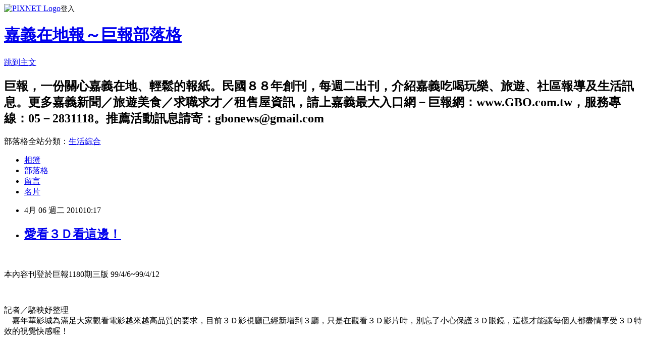

--- FILE ---
content_type: text/html; charset=utf-8
request_url: https://gbonews.pixnet.net/blog/posts/10004291012
body_size: 26064
content:
<!DOCTYPE html><html lang="zh-TW"><head><meta charSet="utf-8"/><meta name="viewport" content="width=device-width, initial-scale=1"/><link rel="stylesheet" href="https://static.1px.tw/blog-next/_next/static/chunks/b1e52b495cc0137c.css" data-precedence="next"/><link rel="stylesheet" href="https://static.1px.tw/blog-next/public/fix.css?v=202601310938" type="text/css" data-precedence="medium"/><link rel="stylesheet" href="https://s3.1px.tw/blog/theme/choc/iframe-popup.css?v=202601310938" type="text/css" data-precedence="medium"/><link rel="stylesheet" href="https://s3.1px.tw/blog/theme/choc/plugins.min.css?v=202601310938" type="text/css" data-precedence="medium"/><link rel="stylesheet" href="https://s3.1px.tw/blog/theme/choc/openid-comment.css?v=202601310938" type="text/css" data-precedence="medium"/><link rel="stylesheet" href="https://s3.1px.tw/blog/theme/choc/style.min.css?v=202601310938" type="text/css" data-precedence="medium"/><link rel="stylesheet" href="https://s3.1px.tw/blog/theme/choc/main.min.css?v=202601310938" type="text/css" data-precedence="medium"/><link rel="stylesheet" href="https://pimg.1px.tw/gbonews/assets/gbonews.css?v=202601310938" type="text/css" data-precedence="medium"/><link rel="stylesheet" href="https://s3.1px.tw/blog/theme/choc/author-info.css?v=202601310938" type="text/css" data-precedence="medium"/><link rel="stylesheet" href="https://s3.1px.tw/blog/theme/choc/idlePop.min.css?v=202601310938" type="text/css" data-precedence="medium"/><link rel="preload" as="script" fetchPriority="low" href="https://static.1px.tw/blog-next/_next/static/chunks/94688e2baa9fea03.js"/><script src="https://static.1px.tw/blog-next/_next/static/chunks/41eaa5427c45ebcc.js" async=""></script><script src="https://static.1px.tw/blog-next/_next/static/chunks/e2c6231760bc85bd.js" async=""></script><script src="https://static.1px.tw/blog-next/_next/static/chunks/94bde6376cf279be.js" async=""></script><script src="https://static.1px.tw/blog-next/_next/static/chunks/426b9d9d938a9eb4.js" async=""></script><script src="https://static.1px.tw/blog-next/_next/static/chunks/turbopack-5021d21b4b170dda.js" async=""></script><script src="https://static.1px.tw/blog-next/_next/static/chunks/ff1a16fafef87110.js" async=""></script><script src="https://static.1px.tw/blog-next/_next/static/chunks/e308b2b9ce476a3e.js" async=""></script><script src="https://static.1px.tw/blog-next/_next/static/chunks/169ce1e25068f8ff.js" async=""></script><script src="https://static.1px.tw/blog-next/_next/static/chunks/d3c6eed28c1dd8e2.js" async=""></script><script src="https://static.1px.tw/blog-next/_next/static/chunks/d4d39cfc2a072218.js" async=""></script><script src="https://static.1px.tw/blog-next/_next/static/chunks/6a5d72c05b9cd4ba.js" async=""></script><script src="https://static.1px.tw/blog-next/_next/static/chunks/8af6103cf1375f47.js" async=""></script><script src="https://static.1px.tw/blog-next/_next/static/chunks/e90cbf588986111c.js" async=""></script><script src="https://static.1px.tw/blog-next/_next/static/chunks/6fc86f1438482192.js" async=""></script><script src="https://static.1px.tw/blog-next/_next/static/chunks/6d1100e43ad18157.js" async=""></script><script src="https://static.1px.tw/blog-next/_next/static/chunks/c2622454eda6e045.js" async=""></script><script src="https://static.1px.tw/blog-next/_next/static/chunks/ed01c75076819ebd.js" async=""></script><script src="https://static.1px.tw/blog-next/_next/static/chunks/a4df8fc19a9a82e6.js" async=""></script><title>愛看３Ｄ看這邊！</title><meta name="description" content="本內容刊登於巨報1180期三版 99/4/6~99/4/12記者／駱映妤整理　嘉年華影城為滿足大家觀看電影越來越高品質的要求，目前３Ｄ影視廳已經新增到３廳，只是在觀看３Ｄ影片時，別忘了小心保護３Ｄ眼鏡，這樣才能讓每個人都盡情享受３Ｄ特效的視覺快感喔！使用３Ｄ眼鏡　貼心叮嚀1.請勿將眼鏡折疊或擦拭鏡片2.若有問題請向工作人員更換3.散場後需將眼鏡歸還4.本院眼鏡均經消毒,請安心使用"/><meta name="author" content="嘉義在地報～巨報部落格"/><meta name="google-adsense-platform-account" content="pub-2647689032095179"/><meta name="fb:app_id" content="101730233200171"/><link rel="canonical" href="https://gbonews.pixnet.net/blog/posts/10004291012"/><meta property="og:title" content="愛看３Ｄ看這邊！"/><meta property="og:description" content="本內容刊登於巨報1180期三版 99/4/6~99/4/12記者／駱映妤整理　嘉年華影城為滿足大家觀看電影越來越高品質的要求，目前３Ｄ影視廳已經新增到３廳，只是在觀看３Ｄ影片時，別忘了小心保護３Ｄ眼鏡，這樣才能讓每個人都盡情享受３Ｄ特效的視覺快感喔！使用３Ｄ眼鏡　貼心叮嚀1.請勿將眼鏡折疊或擦拭鏡片2.若有問題請向工作人員更換3.散場後需將眼鏡歸還4.本院眼鏡均經消毒,請安心使用"/><meta property="og:url" content="https://gbonews.pixnet.net/blog/posts/10004291012"/><meta property="og:image" content="https://pimg.1px.tw/gbonews/1381322546-2013845735.jpg"/><meta property="og:type" content="article"/><meta name="twitter:card" content="summary_large_image"/><meta name="twitter:title" content="愛看３Ｄ看這邊！"/><meta name="twitter:description" content="本內容刊登於巨報1180期三版 99/4/6~99/4/12記者／駱映妤整理　嘉年華影城為滿足大家觀看電影越來越高品質的要求，目前３Ｄ影視廳已經新增到３廳，只是在觀看３Ｄ影片時，別忘了小心保護３Ｄ眼鏡，這樣才能讓每個人都盡情享受３Ｄ特效的視覺快感喔！使用３Ｄ眼鏡　貼心叮嚀1.請勿將眼鏡折疊或擦拭鏡片2.若有問題請向工作人員更換3.散場後需將眼鏡歸還4.本院眼鏡均經消毒,請安心使用"/><meta name="twitter:image" content="https://pimg.1px.tw/gbonews/1381322546-2013845735.jpg"/><link rel="icon" href="/favicon.ico?favicon.a62c60e0.ico" sizes="32x32" type="image/x-icon"/><script src="https://static.1px.tw/blog-next/_next/static/chunks/a6dad97d9634a72d.js" noModule=""></script></head><body><!--$--><!--/$--><!--$?--><template id="B:0"></template><!--/$--><script>requestAnimationFrame(function(){$RT=performance.now()});</script><script src="https://static.1px.tw/blog-next/_next/static/chunks/94688e2baa9fea03.js" id="_R_" async=""></script><div hidden id="S:0"><script id="pixnet-vars">
        window.PIXNET = {
          post_id: "10004291012",
          name: "gbonews",
          user_id: 0,
          blog_id: "4582452",
          display_ads: true,
          ad_options: {"chictrip":false}
        };
      </script><script type="text/javascript" src="https://code.jquery.com/jquery-latest.min.js"></script><script id="json-ld-article-script" type="application/ld+json">{"@context":"https:\u002F\u002Fschema.org","@type":"BlogPosting","isAccessibleForFree":true,"mainEntityOfPage":{"@type":"WebPage","@id":"https:\u002F\u002Fgbonews.pixnet.net\u002Fblog\u002Fposts\u002F10004291012"},"headline":"愛看３Ｄ看這邊！","description":"\u003Cimg src=\"http:\u002F\u002Fpic.pimg.tw\u002Fgbonews\u002F1381322546-2013845735.jpg?v=1381322547\"\u002F\u003E\u003Cbr \u002F\u003E\u003Cbr\u003E本內容刊登於巨報1180期三版 99\u002F4\u002F6~99\u002F4\u002F12\u003Cbr\u003E記者／駱映妤整理\u003Cbr\u003E　嘉年華影城為滿足大家觀看電影越來越高品質的要求，目前３Ｄ影視廳已經新增到３廳，只是在觀看３Ｄ影片時，別忘了小心保護３Ｄ眼鏡，這樣才能讓每個人都盡情享受３Ｄ特效的視覺快感喔！\u003Cbr\u003E\u003Cfont color=\"#bf5f00\"\u003E使用３Ｄ眼鏡　貼心叮嚀\u003C\u002Ffont\u003E\u003Cbr\u003E1.請勿將眼鏡折疊或擦拭鏡片\u003Cbr\u003E2.若有問題請向工作人員更換\u003Cbr\u003E3.散場後需將眼鏡歸還\u003Cbr\u003E4.本院眼鏡均經消毒,請安心使用","articleBody":"\u003Cp\u003E\u003Cimg src=\"https:\u002F\u002Fpimg.1px.tw\u002Fgbonews\u002F1381322546-2013845735.jpg\"\u002F\u003E\u003C\u002Fp\u003E\u003Cbr\u003E\u003Cp\u003E本內容刊登於巨報1180期三版 99\u002F4\u002F6~99\u002F4\u002F12\u003C\u002Fp\u003E\u003Cbr\u003E\u003Cp\u003E記者／駱映妤整理\u003Cbr\u003E　嘉年華影城為滿足大家觀看電影越來越高品質的要求，目前３Ｄ影視廳已經新增到３廳，只是在觀看３Ｄ影片時，別忘了小心保護３Ｄ眼鏡，這樣才能讓每個人都盡情享受３Ｄ特效的視覺快感喔！\u003C\u002Fp\u003E\u003Cbr\u003E\u003Cp\u003E\u003Cstrong\u003E\u003Cfont color=\"#bf5f00\"\u003E使用３Ｄ眼鏡　貼心叮嚀\u003C\u002Ffont\u003E\u003C\u002Fstrong\u003E\u003Cbr\u003E1.請勿將眼鏡折疊或擦拭鏡片\u003Cbr\u003E2.若有問題請向工作人員更換\u003Cbr\u003E3.散場後需將眼鏡歸還\u003Cbr\u003E4.本院眼鏡均經消毒,請安心使用\u003C\u002Fp\u003E\u003Cbr\u003E\u003Cp\u003E\u003Cstrong\u003E\u003Cfont color=\"#bf5f00\"\u003E影視嘉年華\u003C\u002Ffont\u003E\u003C\u002Fstrong\u003E\u003Cbr\u003E新片上映：４月９日（五）\u003C\u002Fp\u003E\u003Cbr\u003E\u003Cp\u003E\u003Cfont color=\"#bf5f00\"\u003E愛找麻煩\u003C\u002Ffont\u003E\u003Cbr\u003E演員：梅莉史翠普、史提夫馬丁 \u003Cbr\u003E劇情：珍妮是３個孩子的媽，因為前夫傑克外遇而以離婚收場，當她事業與生活開始順利充實，感情世界也有了不錯的進展。因為參加兒子的畢業典禮，而與傑克一時天雷勾動地火，讓離婚的兩人關係變得複雜，沒想到再婚的傑克屢屢向她示愛，另一位追求者亞當也展開猛烈追求，這複雜的四角習題實在讓人看的霧煞煞！\u003C\u002Fp\u003E\u003Cbr\u003E\u003Cp\u003E\u003Cimg src=\"https:\u002F\u002Fpimg.1px.tw\u002Fgbonews\u002F1381322547-424591429.jpg\"\u002F\u003E\u003C\u002Fp\u003E\u003Cbr\u003E\u003Cp\u003E\u003Cfont color=\"#bf5f00\"\u003E約會歐麥尬\u003C\u002Ffont\u003E\u003Cbr\u003E演員：蜜拉庫妮絲、馬克華柏格\u003Cbr\u003E劇情：佛斯特夫婦是一對「以不變應萬變」+「能不變就不要變」的老夫老妻。當他們終於決定要讓生活來點不一樣時，竟莫名變成了黑社會老大的追殺對象，而原因不過是他們冒名頂替別人的訂位？結果原本應該浪漫的約會之夜瞬間變成逃難之夜，到底這個橫禍滿天飛的離譜夜晚該如何收尾呢？還是沒辦法收尾？\u003C\u002Fp\u003E\u003Cbr\u003E\u003Cp\u003E\u003Cimg src=\"https:\u002F\u002Fpimg.1px.tw\u002Fgbonews\u002F1381322548-1056118302.jpg\"\u002F\u003E\u003C\u002Fp\u003E\u003Cbr\u003E\u003Cp\u003E\u003Cspan style=\"FONT-SIZE:11pt;COLOR:black;FONT-FAMILY:新細明體;\"\u003E★\u003C\u002Fspan\u003E\u003Cspan style=\"FONT-SIZE:12pt;FONT-FAMILY:新細明體;\"\u003E更多新片預告及時刻表，快上嘉年華影城：\u003C\u002Fspan\u003E\u003Cspan lang=\"EN-US\" style=\"FONT-SIZE:12pt;FONT-FAMILY:'Times New Roman';\"\u003E\u003Ca href=\"http:\u002F\u002Fwww.3d-movies.tw\u002F\"\u003E\u003Cspan lang=\"EN-US\" style=\"FONT-SIZE:12pt;FONT-FAMILY:'Times New Roman';\"\u003Ewww.\u003C\u002Fspan\u003E\u003Cspan style=\"FONT-SIZE:12pt;FONT-FAMILY:新細明體;\"\u003E嘉年華影城\u003C\u002Fspan\u003E\u003Cspan lang=\"EN-US\" style=\"FONT-SIZE:12pt;FONT-FAMILY:'Times New Roman';\"\u003E.tw\u003C\u002Fspan\u003E\u003C\u002Fa\u003E\u003C\u002Fspan\u003E\u003C\u002Fp\u003E\u003Cbr\u003E\u003Cp\u003E\u003Cspan style=\"FONT-SIZE:11pt;COLOR:#333333;FONT-FAMILY:新細明體;\"\u003E\u003Cstrong\u003E★更多在地生活資訊／求職求才／租屋跳蚤／旅遊美食，\u003C\u002Fstrong\u003E\u003C\u002Fspan\u003E\u003Cspan lang=\"EN-US\" style=\"FONT-SIZE:11pt;COLOR:#333333;FONT-FAMILY:'Times New Roman';\"\u003E\u003Cbr\u003E\u003C\u002Fspan\u003E\u003Cspan style=\"FONT-SIZE:11pt;COLOR:#333333;FONT-FAMILY:新細明體;\"\u003E\u003Cstrong\u003E請速洽嘉義在地報～巨報網站：\u003Cspan lang=\"EN-US\" style=\"FONT-SIZE:11pt;COLOR:#333333;FONT-FAMILY:Georgia;\"\u003E\u003Ca href=\"http:\u002F\u002Fwww.gbo.com.tw\u002F\"\u003E\u003Cspan style=\"COLOR:#333333;\"\u003Ewww.GBO.com.tw\u003C\u002Fspan\u003E\u003C\u002Fa\u003E\u003C\u002Fspan\u003E\u003C\u002Fstrong\u003E\u003C\u002Fspan\u003E\u003C\u002Fp\u003E","image":["https:\u002F\u002Fpimg.1px.tw\u002Fgbonews\u002F1381322546-2013845735.jpg"],"author":{"@type":"Person","name":"嘉義在地報～巨報部落格","url":"https:\u002F\u002Fwww.pixnet.net\u002Fpcard\u002Fgbonews"},"publisher":{"@type":"Organization","name":"嘉義在地報～巨報部落格","logo":{"@type":"ImageObject","url":"https:\u002F\u002Fs3.1px.tw\u002Fblog\u002Fcommon\u002Favatar\u002Fblog_cover_light.jpg"}},"datePublished":"2010-04-06T02:17:16.000Z","dateModified":"","keywords":[],"articleSection":"電影分享"}</script><template id="P:1"></template><template id="P:2"></template><template id="P:3"></template><section aria-label="Notifications alt+T" tabindex="-1" aria-live="polite" aria-relevant="additions text" aria-atomic="false"></section></div><script>(self.__next_f=self.__next_f||[]).push([0])</script><script>self.__next_f.push([1,"1:\"$Sreact.fragment\"\n3:I[39756,[\"https://static.1px.tw/blog-next/_next/static/chunks/ff1a16fafef87110.js\",\"https://static.1px.tw/blog-next/_next/static/chunks/e308b2b9ce476a3e.js\"],\"default\"]\n4:I[53536,[\"https://static.1px.tw/blog-next/_next/static/chunks/ff1a16fafef87110.js\",\"https://static.1px.tw/blog-next/_next/static/chunks/e308b2b9ce476a3e.js\"],\"default\"]\n6:I[97367,[\"https://static.1px.tw/blog-next/_next/static/chunks/ff1a16fafef87110.js\",\"https://static.1px.tw/blog-next/_next/static/chunks/e308b2b9ce476a3e.js\"],\"OutletBoundary\"]\n8:I[97367,[\"https://static.1px.tw/blog-next/_next/static/chunks/ff1a16fafef87110.js\",\"https://static.1px.tw/blog-next/_next/static/chunks/e308b2b9ce476a3e.js\"],\"ViewportBoundary\"]\na:I[97367,[\"https://static.1px.tw/blog-next/_next/static/chunks/ff1a16fafef87110.js\",\"https://static.1px.tw/blog-next/_next/static/chunks/e308b2b9ce476a3e.js\"],\"MetadataBoundary\"]\nc:I[63491,[\"https://static.1px.tw/blog-next/_next/static/chunks/169ce1e25068f8ff.js\",\"https://static.1px.tw/blog-next/_next/static/chunks/d3c6eed28c1dd8e2.js\"],\"default\"]\n:HL[\"https://static.1px.tw/blog-next/_next/static/chunks/b1e52b495cc0137c.css\",\"style\"]\n"])</script><script>self.__next_f.push([1,"0:{\"P\":null,\"b\":\"I9I0TPD-VcXo41Lu7FBt1\",\"c\":[\"\",\"blog\",\"posts\",\"10004291012\"],\"q\":\"\",\"i\":false,\"f\":[[[\"\",{\"children\":[\"blog\",{\"children\":[\"posts\",{\"children\":[[\"id\",\"10004291012\",\"d\"],{\"children\":[\"__PAGE__\",{}]}]}]}]},\"$undefined\",\"$undefined\",true],[[\"$\",\"$1\",\"c\",{\"children\":[[[\"$\",\"script\",\"script-0\",{\"src\":\"https://static.1px.tw/blog-next/_next/static/chunks/d4d39cfc2a072218.js\",\"async\":true,\"nonce\":\"$undefined\"}],[\"$\",\"script\",\"script-1\",{\"src\":\"https://static.1px.tw/blog-next/_next/static/chunks/6a5d72c05b9cd4ba.js\",\"async\":true,\"nonce\":\"$undefined\"}],[\"$\",\"script\",\"script-2\",{\"src\":\"https://static.1px.tw/blog-next/_next/static/chunks/8af6103cf1375f47.js\",\"async\":true,\"nonce\":\"$undefined\"}]],\"$L2\"]}],{\"children\":[[\"$\",\"$1\",\"c\",{\"children\":[null,[\"$\",\"$L3\",null,{\"parallelRouterKey\":\"children\",\"error\":\"$undefined\",\"errorStyles\":\"$undefined\",\"errorScripts\":\"$undefined\",\"template\":[\"$\",\"$L4\",null,{}],\"templateStyles\":\"$undefined\",\"templateScripts\":\"$undefined\",\"notFound\":\"$undefined\",\"forbidden\":\"$undefined\",\"unauthorized\":\"$undefined\"}]]}],{\"children\":[[\"$\",\"$1\",\"c\",{\"children\":[null,[\"$\",\"$L3\",null,{\"parallelRouterKey\":\"children\",\"error\":\"$undefined\",\"errorStyles\":\"$undefined\",\"errorScripts\":\"$undefined\",\"template\":[\"$\",\"$L4\",null,{}],\"templateStyles\":\"$undefined\",\"templateScripts\":\"$undefined\",\"notFound\":\"$undefined\",\"forbidden\":\"$undefined\",\"unauthorized\":\"$undefined\"}]]}],{\"children\":[[\"$\",\"$1\",\"c\",{\"children\":[null,[\"$\",\"$L3\",null,{\"parallelRouterKey\":\"children\",\"error\":\"$undefined\",\"errorStyles\":\"$undefined\",\"errorScripts\":\"$undefined\",\"template\":[\"$\",\"$L4\",null,{}],\"templateStyles\":\"$undefined\",\"templateScripts\":\"$undefined\",\"notFound\":\"$undefined\",\"forbidden\":\"$undefined\",\"unauthorized\":\"$undefined\"}]]}],{\"children\":[[\"$\",\"$1\",\"c\",{\"children\":[\"$L5\",[[\"$\",\"link\",\"0\",{\"rel\":\"stylesheet\",\"href\":\"https://static.1px.tw/blog-next/_next/static/chunks/b1e52b495cc0137c.css\",\"precedence\":\"next\",\"crossOrigin\":\"$undefined\",\"nonce\":\"$undefined\"}],[\"$\",\"script\",\"script-0\",{\"src\":\"https://static.1px.tw/blog-next/_next/static/chunks/6fc86f1438482192.js\",\"async\":true,\"nonce\":\"$undefined\"}],[\"$\",\"script\",\"script-1\",{\"src\":\"https://static.1px.tw/blog-next/_next/static/chunks/6d1100e43ad18157.js\",\"async\":true,\"nonce\":\"$undefined\"}],[\"$\",\"script\",\"script-2\",{\"src\":\"https://static.1px.tw/blog-next/_next/static/chunks/c2622454eda6e045.js\",\"async\":true,\"nonce\":\"$undefined\"}],[\"$\",\"script\",\"script-3\",{\"src\":\"https://static.1px.tw/blog-next/_next/static/chunks/ed01c75076819ebd.js\",\"async\":true,\"nonce\":\"$undefined\"}],[\"$\",\"script\",\"script-4\",{\"src\":\"https://static.1px.tw/blog-next/_next/static/chunks/a4df8fc19a9a82e6.js\",\"async\":true,\"nonce\":\"$undefined\"}]],[\"$\",\"$L6\",null,{\"children\":\"$@7\"}]]}],{},null,false,false]},null,false,false]},null,false,false]},null,false,false]},null,false,false],[\"$\",\"$1\",\"h\",{\"children\":[null,[\"$\",\"$L8\",null,{\"children\":\"$@9\"}],[\"$\",\"$La\",null,{\"children\":\"$@b\"}],null]}],false]],\"m\":\"$undefined\",\"G\":[\"$c\",[]],\"S\":false}\n"])</script><script>self.__next_f.push([1,"9:[[\"$\",\"meta\",\"0\",{\"charSet\":\"utf-8\"}],[\"$\",\"meta\",\"1\",{\"name\":\"viewport\",\"content\":\"width=device-width, initial-scale=1\"}]]\n"])</script><script>self.__next_f.push([1,"d:I[79520,[\"https://static.1px.tw/blog-next/_next/static/chunks/d4d39cfc2a072218.js\",\"https://static.1px.tw/blog-next/_next/static/chunks/6a5d72c05b9cd4ba.js\",\"https://static.1px.tw/blog-next/_next/static/chunks/8af6103cf1375f47.js\"],\"\"]\n10:I[2352,[\"https://static.1px.tw/blog-next/_next/static/chunks/d4d39cfc2a072218.js\",\"https://static.1px.tw/blog-next/_next/static/chunks/6a5d72c05b9cd4ba.js\",\"https://static.1px.tw/blog-next/_next/static/chunks/8af6103cf1375f47.js\"],\"AdultWarningModal\"]\n11:I[69182,[\"https://static.1px.tw/blog-next/_next/static/chunks/d4d39cfc2a072218.js\",\"https://static.1px.tw/blog-next/_next/static/chunks/6a5d72c05b9cd4ba.js\",\"https://static.1px.tw/blog-next/_next/static/chunks/8af6103cf1375f47.js\"],\"HydrationComplete\"]\n12:I[12985,[\"https://static.1px.tw/blog-next/_next/static/chunks/d4d39cfc2a072218.js\",\"https://static.1px.tw/blog-next/_next/static/chunks/6a5d72c05b9cd4ba.js\",\"https://static.1px.tw/blog-next/_next/static/chunks/8af6103cf1375f47.js\"],\"NuqsAdapter\"]\n13:I[82782,[\"https://static.1px.tw/blog-next/_next/static/chunks/d4d39cfc2a072218.js\",\"https://static.1px.tw/blog-next/_next/static/chunks/6a5d72c05b9cd4ba.js\",\"https://static.1px.tw/blog-next/_next/static/chunks/8af6103cf1375f47.js\"],\"RefineContext\"]\n14:I[29306,[\"https://static.1px.tw/blog-next/_next/static/chunks/d4d39cfc2a072218.js\",\"https://static.1px.tw/blog-next/_next/static/chunks/6a5d72c05b9cd4ba.js\",\"https://static.1px.tw/blog-next/_next/static/chunks/8af6103cf1375f47.js\",\"https://static.1px.tw/blog-next/_next/static/chunks/e90cbf588986111c.js\",\"https://static.1px.tw/blog-next/_next/static/chunks/d3c6eed28c1dd8e2.js\"],\"default\"]\n2:[\"$\",\"html\",null,{\"lang\":\"zh-TW\",\"children\":[[\"$\",\"$Ld\",null,{\"id\":\"google-tag-manager\",\"strategy\":\"afterInteractive\",\"children\":\"\\n(function(w,d,s,l,i){w[l]=w[l]||[];w[l].push({'gtm.start':\\nnew Date().getTime(),event:'gtm.js'});var f=d.getElementsByTagName(s)[0],\\nj=d.createElement(s),dl=l!='dataLayer'?'\u0026l='+l:'';j.async=true;j.src=\\n'https://www.googletagmanager.com/gtm.js?id='+i+dl;f.parentNode.insertBefore(j,f);\\n})(window,document,'script','dataLayer','GTM-TRLQMPKX');\\n  \"}],\"$Le\",\"$Lf\",[\"$\",\"body\",null,{\"children\":[[\"$\",\"$L10\",null,{\"display\":false}],[\"$\",\"$L11\",null,{}],[\"$\",\"$L12\",null,{\"children\":[\"$\",\"$L13\",null,{\"children\":[\"$\",\"$L3\",null,{\"parallelRouterKey\":\"children\",\"error\":\"$undefined\",\"errorStyles\":\"$undefined\",\"errorScripts\":\"$undefined\",\"template\":[\"$\",\"$L4\",null,{}],\"templateStyles\":\"$undefined\",\"templateScripts\":\"$undefined\",\"notFound\":[[\"$\",\"$L14\",null,{}],[]],\"forbidden\":\"$undefined\",\"unauthorized\":\"$undefined\"}]}]}]]}]]}]\n"])</script><script>self.__next_f.push([1,"e:null\nf:null\n"])</script><script>self.__next_f.push([1,"16:I[27201,[\"https://static.1px.tw/blog-next/_next/static/chunks/ff1a16fafef87110.js\",\"https://static.1px.tw/blog-next/_next/static/chunks/e308b2b9ce476a3e.js\"],\"IconMark\"]\n5:[[\"$\",\"script\",null,{\"id\":\"pixnet-vars\",\"children\":\"\\n        window.PIXNET = {\\n          post_id: \\\"10004291012\\\",\\n          name: \\\"gbonews\\\",\\n          user_id: 0,\\n          blog_id: \\\"4582452\\\",\\n          display_ads: true,\\n          ad_options: {\\\"chictrip\\\":false}\\n        };\\n      \"}],\"$L15\"]\n"])</script><script>self.__next_f.push([1,"b:[[\"$\",\"title\",\"0\",{\"children\":\"愛看３Ｄ看這邊！\"}],[\"$\",\"meta\",\"1\",{\"name\":\"description\",\"content\":\"本內容刊登於巨報1180期三版 99/4/6~99/4/12記者／駱映妤整理　嘉年華影城為滿足大家觀看電影越來越高品質的要求，目前３Ｄ影視廳已經新增到３廳，只是在觀看３Ｄ影片時，別忘了小心保護３Ｄ眼鏡，這樣才能讓每個人都盡情享受３Ｄ特效的視覺快感喔！使用３Ｄ眼鏡　貼心叮嚀1.請勿將眼鏡折疊或擦拭鏡片2.若有問題請向工作人員更換3.散場後需將眼鏡歸還4.本院眼鏡均經消毒,請安心使用\"}],[\"$\",\"meta\",\"2\",{\"name\":\"author\",\"content\":\"嘉義在地報～巨報部落格\"}],[\"$\",\"meta\",\"3\",{\"name\":\"google-adsense-platform-account\",\"content\":\"pub-2647689032095179\"}],[\"$\",\"meta\",\"4\",{\"name\":\"fb:app_id\",\"content\":\"101730233200171\"}],[\"$\",\"link\",\"5\",{\"rel\":\"canonical\",\"href\":\"https://gbonews.pixnet.net/blog/posts/10004291012\"}],[\"$\",\"meta\",\"6\",{\"property\":\"og:title\",\"content\":\"愛看３Ｄ看這邊！\"}],[\"$\",\"meta\",\"7\",{\"property\":\"og:description\",\"content\":\"本內容刊登於巨報1180期三版 99/4/6~99/4/12記者／駱映妤整理　嘉年華影城為滿足大家觀看電影越來越高品質的要求，目前３Ｄ影視廳已經新增到３廳，只是在觀看３Ｄ影片時，別忘了小心保護３Ｄ眼鏡，這樣才能讓每個人都盡情享受３Ｄ特效的視覺快感喔！使用３Ｄ眼鏡　貼心叮嚀1.請勿將眼鏡折疊或擦拭鏡片2.若有問題請向工作人員更換3.散場後需將眼鏡歸還4.本院眼鏡均經消毒,請安心使用\"}],[\"$\",\"meta\",\"8\",{\"property\":\"og:url\",\"content\":\"https://gbonews.pixnet.net/blog/posts/10004291012\"}],[\"$\",\"meta\",\"9\",{\"property\":\"og:image\",\"content\":\"https://pimg.1px.tw/gbonews/1381322546-2013845735.jpg\"}],[\"$\",\"meta\",\"10\",{\"property\":\"og:type\",\"content\":\"article\"}],[\"$\",\"meta\",\"11\",{\"name\":\"twitter:card\",\"content\":\"summary_large_image\"}],[\"$\",\"meta\",\"12\",{\"name\":\"twitter:title\",\"content\":\"愛看３Ｄ看這邊！\"}],[\"$\",\"meta\",\"13\",{\"name\":\"twitter:description\",\"content\":\"本內容刊登於巨報1180期三版 99/4/6~99/4/12記者／駱映妤整理　嘉年華影城為滿足大家觀看電影越來越高品質的要求，目前３Ｄ影視廳已經新增到３廳，只是在觀看３Ｄ影片時，別忘了小心保護３Ｄ眼鏡，這樣才能讓每個人都盡情享受３Ｄ特效的視覺快感喔！使用３Ｄ眼鏡　貼心叮嚀1.請勿將眼鏡折疊或擦拭鏡片2.若有問題請向工作人員更換3.散場後需將眼鏡歸還4.本院眼鏡均經消毒,請安心使用\"}],[\"$\",\"meta\",\"14\",{\"name\":\"twitter:image\",\"content\":\"https://pimg.1px.tw/gbonews/1381322546-2013845735.jpg\"}],[\"$\",\"link\",\"15\",{\"rel\":\"icon\",\"href\":\"/favicon.ico?favicon.a62c60e0.ico\",\"sizes\":\"32x32\",\"type\":\"image/x-icon\"}],[\"$\",\"$L16\",\"16\",{}]]\n"])</script><script>self.__next_f.push([1,"7:null\n"])</script><script>self.__next_f.push([1,":HL[\"https://static.1px.tw/blog-next/public/fix.css?v=202601310938\",\"style\",{\"type\":\"text/css\"}]\n:HL[\"https://s3.1px.tw/blog/theme/choc/iframe-popup.css?v=202601310938\",\"style\",{\"type\":\"text/css\"}]\n:HL[\"https://s3.1px.tw/blog/theme/choc/plugins.min.css?v=202601310938\",\"style\",{\"type\":\"text/css\"}]\n:HL[\"https://s3.1px.tw/blog/theme/choc/openid-comment.css?v=202601310938\",\"style\",{\"type\":\"text/css\"}]\n:HL[\"https://s3.1px.tw/blog/theme/choc/style.min.css?v=202601310938\",\"style\",{\"type\":\"text/css\"}]\n:HL[\"https://s3.1px.tw/blog/theme/choc/main.min.css?v=202601310938\",\"style\",{\"type\":\"text/css\"}]\n:HL[\"https://pimg.1px.tw/gbonews/assets/gbonews.css?v=202601310938\",\"style\",{\"type\":\"text/css\"}]\n:HL[\"https://s3.1px.tw/blog/theme/choc/author-info.css?v=202601310938\",\"style\",{\"type\":\"text/css\"}]\n:HL[\"https://s3.1px.tw/blog/theme/choc/idlePop.min.css?v=202601310938\",\"style\",{\"type\":\"text/css\"}]\n17:T1792,"])</script><script>self.__next_f.push([1,"{\"@context\":\"https:\\u002F\\u002Fschema.org\",\"@type\":\"BlogPosting\",\"isAccessibleForFree\":true,\"mainEntityOfPage\":{\"@type\":\"WebPage\",\"@id\":\"https:\\u002F\\u002Fgbonews.pixnet.net\\u002Fblog\\u002Fposts\\u002F10004291012\"},\"headline\":\"愛看３Ｄ看這邊！\",\"description\":\"\\u003Cimg src=\\\"http:\\u002F\\u002Fpic.pimg.tw\\u002Fgbonews\\u002F1381322546-2013845735.jpg?v=1381322547\\\"\\u002F\\u003E\\u003Cbr \\u002F\\u003E\\u003Cbr\\u003E本內容刊登於巨報1180期三版 99\\u002F4\\u002F6~99\\u002F4\\u002F12\\u003Cbr\\u003E記者／駱映妤整理\\u003Cbr\\u003E　嘉年華影城為滿足大家觀看電影越來越高品質的要求，目前３Ｄ影視廳已經新增到３廳，只是在觀看３Ｄ影片時，別忘了小心保護３Ｄ眼鏡，這樣才能讓每個人都盡情享受３Ｄ特效的視覺快感喔！\\u003Cbr\\u003E\\u003Cfont color=\\\"#bf5f00\\\"\\u003E使用３Ｄ眼鏡　貼心叮嚀\\u003C\\u002Ffont\\u003E\\u003Cbr\\u003E1.請勿將眼鏡折疊或擦拭鏡片\\u003Cbr\\u003E2.若有問題請向工作人員更換\\u003Cbr\\u003E3.散場後需將眼鏡歸還\\u003Cbr\\u003E4.本院眼鏡均經消毒,請安心使用\",\"articleBody\":\"\\u003Cp\\u003E\\u003Cimg src=\\\"https:\\u002F\\u002Fpimg.1px.tw\\u002Fgbonews\\u002F1381322546-2013845735.jpg\\\"\\u002F\\u003E\\u003C\\u002Fp\\u003E\\u003Cbr\\u003E\\u003Cp\\u003E本內容刊登於巨報1180期三版 99\\u002F4\\u002F6~99\\u002F4\\u002F12\\u003C\\u002Fp\\u003E\\u003Cbr\\u003E\\u003Cp\\u003E記者／駱映妤整理\\u003Cbr\\u003E　嘉年華影城為滿足大家觀看電影越來越高品質的要求，目前３Ｄ影視廳已經新增到３廳，只是在觀看３Ｄ影片時，別忘了小心保護３Ｄ眼鏡，這樣才能讓每個人都盡情享受３Ｄ特效的視覺快感喔！\\u003C\\u002Fp\\u003E\\u003Cbr\\u003E\\u003Cp\\u003E\\u003Cstrong\\u003E\\u003Cfont color=\\\"#bf5f00\\\"\\u003E使用３Ｄ眼鏡　貼心叮嚀\\u003C\\u002Ffont\\u003E\\u003C\\u002Fstrong\\u003E\\u003Cbr\\u003E1.請勿將眼鏡折疊或擦拭鏡片\\u003Cbr\\u003E2.若有問題請向工作人員更換\\u003Cbr\\u003E3.散場後需將眼鏡歸還\\u003Cbr\\u003E4.本院眼鏡均經消毒,請安心使用\\u003C\\u002Fp\\u003E\\u003Cbr\\u003E\\u003Cp\\u003E\\u003Cstrong\\u003E\\u003Cfont color=\\\"#bf5f00\\\"\\u003E影視嘉年華\\u003C\\u002Ffont\\u003E\\u003C\\u002Fstrong\\u003E\\u003Cbr\\u003E新片上映：４月９日（五）\\u003C\\u002Fp\\u003E\\u003Cbr\\u003E\\u003Cp\\u003E\\u003Cfont color=\\\"#bf5f00\\\"\\u003E愛找麻煩\\u003C\\u002Ffont\\u003E\\u003Cbr\\u003E演員：梅莉史翠普、史提夫馬丁 \\u003Cbr\\u003E劇情：珍妮是３個孩子的媽，因為前夫傑克外遇而以離婚收場，當她事業與生活開始順利充實，感情世界也有了不錯的進展。因為參加兒子的畢業典禮，而與傑克一時天雷勾動地火，讓離婚的兩人關係變得複雜，沒想到再婚的傑克屢屢向她示愛，另一位追求者亞當也展開猛烈追求，這複雜的四角習題實在讓人看的霧煞煞！\\u003C\\u002Fp\\u003E\\u003Cbr\\u003E\\u003Cp\\u003E\\u003Cimg src=\\\"https:\\u002F\\u002Fpimg.1px.tw\\u002Fgbonews\\u002F1381322547-424591429.jpg\\\"\\u002F\\u003E\\u003C\\u002Fp\\u003E\\u003Cbr\\u003E\\u003Cp\\u003E\\u003Cfont color=\\\"#bf5f00\\\"\\u003E約會歐麥尬\\u003C\\u002Ffont\\u003E\\u003Cbr\\u003E演員：蜜拉庫妮絲、馬克華柏格\\u003Cbr\\u003E劇情：佛斯特夫婦是一對「以不變應萬變」+「能不變就不要變」的老夫老妻。當他們終於決定要讓生活來點不一樣時，竟莫名變成了黑社會老大的追殺對象，而原因不過是他們冒名頂替別人的訂位？結果原本應該浪漫的約會之夜瞬間變成逃難之夜，到底這個橫禍滿天飛的離譜夜晚該如何收尾呢？還是沒辦法收尾？\\u003C\\u002Fp\\u003E\\u003Cbr\\u003E\\u003Cp\\u003E\\u003Cimg src=\\\"https:\\u002F\\u002Fpimg.1px.tw\\u002Fgbonews\\u002F1381322548-1056118302.jpg\\\"\\u002F\\u003E\\u003C\\u002Fp\\u003E\\u003Cbr\\u003E\\u003Cp\\u003E\\u003Cspan style=\\\"FONT-SIZE:11pt;COLOR:black;FONT-FAMILY:新細明體;\\\"\\u003E★\\u003C\\u002Fspan\\u003E\\u003Cspan style=\\\"FONT-SIZE:12pt;FONT-FAMILY:新細明體;\\\"\\u003E更多新片預告及時刻表，快上嘉年華影城：\\u003C\\u002Fspan\\u003E\\u003Cspan lang=\\\"EN-US\\\" style=\\\"FONT-SIZE:12pt;FONT-FAMILY:'Times New Roman';\\\"\\u003E\\u003Ca href=\\\"http:\\u002F\\u002Fwww.3d-movies.tw\\u002F\\\"\\u003E\\u003Cspan lang=\\\"EN-US\\\" style=\\\"FONT-SIZE:12pt;FONT-FAMILY:'Times New Roman';\\\"\\u003Ewww.\\u003C\\u002Fspan\\u003E\\u003Cspan style=\\\"FONT-SIZE:12pt;FONT-FAMILY:新細明體;\\\"\\u003E嘉年華影城\\u003C\\u002Fspan\\u003E\\u003Cspan lang=\\\"EN-US\\\" style=\\\"FONT-SIZE:12pt;FONT-FAMILY:'Times New Roman';\\\"\\u003E.tw\\u003C\\u002Fspan\\u003E\\u003C\\u002Fa\\u003E\\u003C\\u002Fspan\\u003E\\u003C\\u002Fp\\u003E\\u003Cbr\\u003E\\u003Cp\\u003E\\u003Cspan style=\\\"FONT-SIZE:11pt;COLOR:#333333;FONT-FAMILY:新細明體;\\\"\\u003E\\u003Cstrong\\u003E★更多在地生活資訊／求職求才／租屋跳蚤／旅遊美食，\\u003C\\u002Fstrong\\u003E\\u003C\\u002Fspan\\u003E\\u003Cspan lang=\\\"EN-US\\\" style=\\\"FONT-SIZE:11pt;COLOR:#333333;FONT-FAMILY:'Times New Roman';\\\"\\u003E\\u003Cbr\\u003E\\u003C\\u002Fspan\\u003E\\u003Cspan style=\\\"FONT-SIZE:11pt;COLOR:#333333;FONT-FAMILY:新細明體;\\\"\\u003E\\u003Cstrong\\u003E請速洽嘉義在地報～巨報網站：\\u003Cspan lang=\\\"EN-US\\\" style=\\\"FONT-SIZE:11pt;COLOR:#333333;FONT-FAMILY:Georgia;\\\"\\u003E\\u003Ca href=\\\"http:\\u002F\\u002Fwww.gbo.com.tw\\u002F\\\"\\u003E\\u003Cspan style=\\\"COLOR:#333333;\\\"\\u003Ewww.GBO.com.tw\\u003C\\u002Fspan\\u003E\\u003C\\u002Fa\\u003E\\u003C\\u002Fspan\\u003E\\u003C\\u002Fstrong\\u003E\\u003C\\u002Fspan\\u003E\\u003C\\u002Fp\\u003E\",\"image\":[\"https:\\u002F\\u002Fpimg.1px.tw\\u002Fgbonews\\u002F1381322546-2013845735.jpg\"],\"author\":{\"@type\":\"Person\",\"name\":\"嘉義在地報～巨報部落格\",\"url\":\"https:\\u002F\\u002Fwww.pixnet.net\\u002Fpcard\\u002Fgbonews\"},\"publisher\":{\"@type\":\"Organization\",\"name\":\"嘉義在地報～巨報部落格\",\"logo\":{\"@type\":\"ImageObject\",\"url\":\"https:\\u002F\\u002Fs3.1px.tw\\u002Fblog\\u002Fcommon\\u002Favatar\\u002Fblog_cover_light.jpg\"}},\"datePublished\":\"2010-04-06T02:17:16.000Z\",\"dateModified\":\"\",\"keywords\":[],\"articleSection\":\"電影分享\"}"])</script><script>self.__next_f.push([1,"15:[[[[\"$\",\"link\",\"https://static.1px.tw/blog-next/public/fix.css?v=202601310938\",{\"rel\":\"stylesheet\",\"href\":\"https://static.1px.tw/blog-next/public/fix.css?v=202601310938\",\"type\":\"text/css\",\"precedence\":\"medium\"}],[\"$\",\"link\",\"https://s3.1px.tw/blog/theme/choc/iframe-popup.css?v=202601310938\",{\"rel\":\"stylesheet\",\"href\":\"https://s3.1px.tw/blog/theme/choc/iframe-popup.css?v=202601310938\",\"type\":\"text/css\",\"precedence\":\"medium\"}],[\"$\",\"link\",\"https://s3.1px.tw/blog/theme/choc/plugins.min.css?v=202601310938\",{\"rel\":\"stylesheet\",\"href\":\"https://s3.1px.tw/blog/theme/choc/plugins.min.css?v=202601310938\",\"type\":\"text/css\",\"precedence\":\"medium\"}],[\"$\",\"link\",\"https://s3.1px.tw/blog/theme/choc/openid-comment.css?v=202601310938\",{\"rel\":\"stylesheet\",\"href\":\"https://s3.1px.tw/blog/theme/choc/openid-comment.css?v=202601310938\",\"type\":\"text/css\",\"precedence\":\"medium\"}],[\"$\",\"link\",\"https://s3.1px.tw/blog/theme/choc/style.min.css?v=202601310938\",{\"rel\":\"stylesheet\",\"href\":\"https://s3.1px.tw/blog/theme/choc/style.min.css?v=202601310938\",\"type\":\"text/css\",\"precedence\":\"medium\"}],[\"$\",\"link\",\"https://s3.1px.tw/blog/theme/choc/main.min.css?v=202601310938\",{\"rel\":\"stylesheet\",\"href\":\"https://s3.1px.tw/blog/theme/choc/main.min.css?v=202601310938\",\"type\":\"text/css\",\"precedence\":\"medium\"}],[\"$\",\"link\",\"https://pimg.1px.tw/gbonews/assets/gbonews.css?v=202601310938\",{\"rel\":\"stylesheet\",\"href\":\"https://pimg.1px.tw/gbonews/assets/gbonews.css?v=202601310938\",\"type\":\"text/css\",\"precedence\":\"medium\"}],[\"$\",\"link\",\"https://s3.1px.tw/blog/theme/choc/author-info.css?v=202601310938\",{\"rel\":\"stylesheet\",\"href\":\"https://s3.1px.tw/blog/theme/choc/author-info.css?v=202601310938\",\"type\":\"text/css\",\"precedence\":\"medium\"}],[\"$\",\"link\",\"https://s3.1px.tw/blog/theme/choc/idlePop.min.css?v=202601310938\",{\"rel\":\"stylesheet\",\"href\":\"https://s3.1px.tw/blog/theme/choc/idlePop.min.css?v=202601310938\",\"type\":\"text/css\",\"precedence\":\"medium\"}]],[\"$\",\"script\",null,{\"type\":\"text/javascript\",\"src\":\"https://code.jquery.com/jquery-latest.min.js\"}]],[[\"$\",\"script\",null,{\"id\":\"json-ld-article-script\",\"type\":\"application/ld+json\",\"dangerouslySetInnerHTML\":{\"__html\":\"$17\"}}],\"$L18\"],\"$L19\",\"$L1a\"]\n"])</script><script>self.__next_f.push([1,"1b:I[5479,[\"https://static.1px.tw/blog-next/_next/static/chunks/d4d39cfc2a072218.js\",\"https://static.1px.tw/blog-next/_next/static/chunks/6a5d72c05b9cd4ba.js\",\"https://static.1px.tw/blog-next/_next/static/chunks/8af6103cf1375f47.js\",\"https://static.1px.tw/blog-next/_next/static/chunks/6fc86f1438482192.js\",\"https://static.1px.tw/blog-next/_next/static/chunks/6d1100e43ad18157.js\",\"https://static.1px.tw/blog-next/_next/static/chunks/c2622454eda6e045.js\",\"https://static.1px.tw/blog-next/_next/static/chunks/ed01c75076819ebd.js\",\"https://static.1px.tw/blog-next/_next/static/chunks/a4df8fc19a9a82e6.js\"],\"default\"]\n1c:I[38045,[\"https://static.1px.tw/blog-next/_next/static/chunks/d4d39cfc2a072218.js\",\"https://static.1px.tw/blog-next/_next/static/chunks/6a5d72c05b9cd4ba.js\",\"https://static.1px.tw/blog-next/_next/static/chunks/8af6103cf1375f47.js\",\"https://static.1px.tw/blog-next/_next/static/chunks/6fc86f1438482192.js\",\"https://static.1px.tw/blog-next/_next/static/chunks/6d1100e43ad18157.js\",\"https://static.1px.tw/blog-next/_next/static/chunks/c2622454eda6e045.js\",\"https://static.1px.tw/blog-next/_next/static/chunks/ed01c75076819ebd.js\",\"https://static.1px.tw/blog-next/_next/static/chunks/a4df8fc19a9a82e6.js\"],\"ArticleHead\"]\n18:[\"$\",\"script\",null,{\"id\":\"json-ld-breadcrumb-script\",\"type\":\"application/ld+json\",\"dangerouslySetInnerHTML\":{\"__html\":\"{\\\"@context\\\":\\\"https:\\\\u002F\\\\u002Fschema.org\\\",\\\"@type\\\":\\\"BreadcrumbList\\\",\\\"itemListElement\\\":[{\\\"@type\\\":\\\"ListItem\\\",\\\"position\\\":1,\\\"name\\\":\\\"首頁\\\",\\\"item\\\":\\\"https:\\\\u002F\\\\u002Fgbonews.pixnet.net\\\"},{\\\"@type\\\":\\\"ListItem\\\",\\\"position\\\":2,\\\"name\\\":\\\"部落格\\\",\\\"item\\\":\\\"https:\\\\u002F\\\\u002Fgbonews.pixnet.net\\\\u002Fblog\\\"},{\\\"@type\\\":\\\"ListItem\\\",\\\"position\\\":3,\\\"name\\\":\\\"文章\\\",\\\"item\\\":\\\"https:\\\\u002F\\\\u002Fgbonews.pixnet.net\\\\u002Fblog\\\\u002Fposts\\\"},{\\\"@type\\\":\\\"ListItem\\\",\\\"position\\\":4,\\\"name\\\":\\\"愛看３Ｄ看這邊！\\\",\\\"item\\\":\\\"https:\\\\u002F\\\\u002Fgbonews.pixnet.net\\\\u002Fblog\\\\u002Fposts\\\\u002F10004291012\\\"}]}\"}}]\n1d:Tc54,"])</script><script>self.__next_f.push([1,"\u003cp\u003e\u003cimg src=\"https://pimg.1px.tw/gbonews/1381322546-2013845735.jpg\"/\u003e\u003c/p\u003e\u003cbr\u003e\u003cp\u003e本內容刊登於巨報1180期三版 99/4/6~99/4/12\u003c/p\u003e\u003cbr\u003e\u003cp\u003e記者／駱映妤整理\u003cbr\u003e　嘉年華影城為滿足大家觀看電影越來越高品質的要求，目前３Ｄ影視廳已經新增到３廳，只是在觀看３Ｄ影片時，別忘了小心保護３Ｄ眼鏡，這樣才能讓每個人都盡情享受３Ｄ特效的視覺快感喔！\u003c/p\u003e\u003cbr\u003e\u003cp\u003e\u003cstrong\u003e\u003cfont color=\"#bf5f00\"\u003e使用３Ｄ眼鏡　貼心叮嚀\u003c/font\u003e\u003c/strong\u003e\u003cbr\u003e1.請勿將眼鏡折疊或擦拭鏡片\u003cbr\u003e2.若有問題請向工作人員更換\u003cbr\u003e3.散場後需將眼鏡歸還\u003cbr\u003e4.本院眼鏡均經消毒,請安心使用\u003c/p\u003e\u003cbr\u003e\u003cp\u003e\u003cstrong\u003e\u003cfont color=\"#bf5f00\"\u003e影視嘉年華\u003c/font\u003e\u003c/strong\u003e\u003cbr\u003e新片上映：４月９日（五）\u003c/p\u003e\u003cbr\u003e\u003cp\u003e\u003cfont color=\"#bf5f00\"\u003e愛找麻煩\u003c/font\u003e\u003cbr\u003e演員：梅莉史翠普、史提夫馬丁 \u003cbr\u003e劇情：珍妮是３個孩子的媽，因為前夫傑克外遇而以離婚收場，當她事業與生活開始順利充實，感情世界也有了不錯的進展。因為參加兒子的畢業典禮，而與傑克一時天雷勾動地火，讓離婚的兩人關係變得複雜，沒想到再婚的傑克屢屢向她示愛，另一位追求者亞當也展開猛烈追求，這複雜的四角習題實在讓人看的霧煞煞！\u003c/p\u003e\u003cbr\u003e\u003cp\u003e\u003cimg src=\"https://pimg.1px.tw/gbonews/1381322547-424591429.jpg\"/\u003e\u003c/p\u003e\u003cbr\u003e\u003cp\u003e\u003cfont color=\"#bf5f00\"\u003e約會歐麥尬\u003c/font\u003e\u003cbr\u003e演員：蜜拉庫妮絲、馬克華柏格\u003cbr\u003e劇情：佛斯特夫婦是一對「以不變應萬變」+「能不變就不要變」的老夫老妻。當他們終於決定要讓生活來點不一樣時，竟莫名變成了黑社會老大的追殺對象，而原因不過是他們冒名頂替別人的訂位？結果原本應該浪漫的約會之夜瞬間變成逃難之夜，到底這個橫禍滿天飛的離譜夜晚該如何收尾呢？還是沒辦法收尾？\u003c/p\u003e\u003cbr\u003e\u003cp\u003e\u003cimg src=\"https://pimg.1px.tw/gbonews/1381322548-1056118302.jpg\"/\u003e\u003c/p\u003e\u003cbr\u003e\u003cp\u003e\u003cspan style=\"FONT-SIZE:11pt;COLOR:black;FONT-FAMILY:新細明體;\"\u003e★\u003c/span\u003e\u003cspan style=\"FONT-SIZE:12pt;FONT-FAMILY:新細明體;\"\u003e更多新片預告及時刻表，快上嘉年華影城：\u003c/span\u003e\u003cspan lang=\"EN-US\" style=\"FONT-SIZE:12pt;FONT-FAMILY:'Times New Roman';\"\u003e\u003ca href=\"http://www.3d-movies.tw/\"\u003e\u003cspan lang=\"EN-US\" style=\"FONT-SIZE:12pt;FONT-FAMILY:'Times New Roman';\"\u003ewww.\u003c/span\u003e\u003cspan style=\"FONT-SIZE:12pt;FONT-FAMILY:新細明體;\"\u003e嘉年華影城\u003c/span\u003e\u003cspan lang=\"EN-US\" style=\"FONT-SIZE:12pt;FONT-FAMILY:'Times New Roman';\"\u003e.tw\u003c/span\u003e\u003c/a\u003e\u003c/span\u003e\u003c/p\u003e\u003cbr\u003e\u003cp\u003e\u003cspan style=\"FONT-SIZE:11pt;COLOR:#333333;FONT-FAMILY:新細明體;\"\u003e\u003cstrong\u003e★更多在地生活資訊／求職求才／租屋跳蚤／旅遊美食，\u003c/strong\u003e\u003c/span\u003e\u003cspan lang=\"EN-US\" style=\"FONT-SIZE:11pt;COLOR:#333333;FONT-FAMILY:'Times New Roman';\"\u003e\u003cbr\u003e\u003c/span\u003e\u003cspan style=\"FONT-SIZE:11pt;COLOR:#333333;FONT-FAMILY:新細明體;\"\u003e\u003cstrong\u003e請速洽嘉義在地報～巨報網站：\u003cspan lang=\"EN-US\" style=\"FONT-SIZE:11pt;COLOR:#333333;FONT-FAMILY:Georgia;\"\u003e\u003ca href=\"http://www.gbo.com.tw/\"\u003e\u003cspan style=\"COLOR:#333333;\"\u003ewww.GBO.com.tw\u003c/span\u003e\u003c/a\u003e\u003c/span\u003e\u003c/strong\u003e\u003c/span\u003e\u003c/p\u003e"])</script><script>self.__next_f.push([1,"1e:Tc54,"])</script><script>self.__next_f.push([1,"\u003cp\u003e\u003cimg src=\"https://pimg.1px.tw/gbonews/1381322546-2013845735.jpg\"/\u003e\u003c/p\u003e\u003cbr\u003e\u003cp\u003e本內容刊登於巨報1180期三版 99/4/6~99/4/12\u003c/p\u003e\u003cbr\u003e\u003cp\u003e記者／駱映妤整理\u003cbr\u003e　嘉年華影城為滿足大家觀看電影越來越高品質的要求，目前３Ｄ影視廳已經新增到３廳，只是在觀看３Ｄ影片時，別忘了小心保護３Ｄ眼鏡，這樣才能讓每個人都盡情享受３Ｄ特效的視覺快感喔！\u003c/p\u003e\u003cbr\u003e\u003cp\u003e\u003cstrong\u003e\u003cfont color=\"#bf5f00\"\u003e使用３Ｄ眼鏡　貼心叮嚀\u003c/font\u003e\u003c/strong\u003e\u003cbr\u003e1.請勿將眼鏡折疊或擦拭鏡片\u003cbr\u003e2.若有問題請向工作人員更換\u003cbr\u003e3.散場後需將眼鏡歸還\u003cbr\u003e4.本院眼鏡均經消毒,請安心使用\u003c/p\u003e\u003cbr\u003e\u003cp\u003e\u003cstrong\u003e\u003cfont color=\"#bf5f00\"\u003e影視嘉年華\u003c/font\u003e\u003c/strong\u003e\u003cbr\u003e新片上映：４月９日（五）\u003c/p\u003e\u003cbr\u003e\u003cp\u003e\u003cfont color=\"#bf5f00\"\u003e愛找麻煩\u003c/font\u003e\u003cbr\u003e演員：梅莉史翠普、史提夫馬丁 \u003cbr\u003e劇情：珍妮是３個孩子的媽，因為前夫傑克外遇而以離婚收場，當她事業與生活開始順利充實，感情世界也有了不錯的進展。因為參加兒子的畢業典禮，而與傑克一時天雷勾動地火，讓離婚的兩人關係變得複雜，沒想到再婚的傑克屢屢向她示愛，另一位追求者亞當也展開猛烈追求，這複雜的四角習題實在讓人看的霧煞煞！\u003c/p\u003e\u003cbr\u003e\u003cp\u003e\u003cimg src=\"https://pimg.1px.tw/gbonews/1381322547-424591429.jpg\"/\u003e\u003c/p\u003e\u003cbr\u003e\u003cp\u003e\u003cfont color=\"#bf5f00\"\u003e約會歐麥尬\u003c/font\u003e\u003cbr\u003e演員：蜜拉庫妮絲、馬克華柏格\u003cbr\u003e劇情：佛斯特夫婦是一對「以不變應萬變」+「能不變就不要變」的老夫老妻。當他們終於決定要讓生活來點不一樣時，竟莫名變成了黑社會老大的追殺對象，而原因不過是他們冒名頂替別人的訂位？結果原本應該浪漫的約會之夜瞬間變成逃難之夜，到底這個橫禍滿天飛的離譜夜晚該如何收尾呢？還是沒辦法收尾？\u003c/p\u003e\u003cbr\u003e\u003cp\u003e\u003cimg src=\"https://pimg.1px.tw/gbonews/1381322548-1056118302.jpg\"/\u003e\u003c/p\u003e\u003cbr\u003e\u003cp\u003e\u003cspan style=\"FONT-SIZE:11pt;COLOR:black;FONT-FAMILY:新細明體;\"\u003e★\u003c/span\u003e\u003cspan style=\"FONT-SIZE:12pt;FONT-FAMILY:新細明體;\"\u003e更多新片預告及時刻表，快上嘉年華影城：\u003c/span\u003e\u003cspan lang=\"EN-US\" style=\"FONT-SIZE:12pt;FONT-FAMILY:'Times New Roman';\"\u003e\u003ca href=\"http://www.3d-movies.tw/\"\u003e\u003cspan lang=\"EN-US\" style=\"FONT-SIZE:12pt;FONT-FAMILY:'Times New Roman';\"\u003ewww.\u003c/span\u003e\u003cspan style=\"FONT-SIZE:12pt;FONT-FAMILY:新細明體;\"\u003e嘉年華影城\u003c/span\u003e\u003cspan lang=\"EN-US\" style=\"FONT-SIZE:12pt;FONT-FAMILY:'Times New Roman';\"\u003e.tw\u003c/span\u003e\u003c/a\u003e\u003c/span\u003e\u003c/p\u003e\u003cbr\u003e\u003cp\u003e\u003cspan style=\"FONT-SIZE:11pt;COLOR:#333333;FONT-FAMILY:新細明體;\"\u003e\u003cstrong\u003e★更多在地生活資訊／求職求才／租屋跳蚤／旅遊美食，\u003c/strong\u003e\u003c/span\u003e\u003cspan lang=\"EN-US\" style=\"FONT-SIZE:11pt;COLOR:#333333;FONT-FAMILY:'Times New Roman';\"\u003e\u003cbr\u003e\u003c/span\u003e\u003cspan style=\"FONT-SIZE:11pt;COLOR:#333333;FONT-FAMILY:新細明體;\"\u003e\u003cstrong\u003e請速洽嘉義在地報～巨報網站：\u003cspan lang=\"EN-US\" style=\"FONT-SIZE:11pt;COLOR:#333333;FONT-FAMILY:Georgia;\"\u003e\u003ca href=\"http://www.gbo.com.tw/\"\u003e\u003cspan style=\"COLOR:#333333;\"\u003ewww.GBO.com.tw\u003c/span\u003e\u003c/a\u003e\u003c/span\u003e\u003c/strong\u003e\u003c/span\u003e\u003c/p\u003e"])</script><script>self.__next_f.push([1,"1a:[\"$\",\"div\",null,{\"className\":\"main-container\",\"children\":[[\"$\",\"div\",null,{\"id\":\"pixnet-ad-before_header\",\"className\":\"pixnet-ad-placement\"}],[\"$\",\"div\",null,{\"id\":\"body-div\",\"children\":[[\"$\",\"div\",null,{\"id\":\"container\",\"children\":[[\"$\",\"div\",null,{\"id\":\"container2\",\"children\":[[\"$\",\"div\",null,{\"id\":\"container3\",\"children\":[[\"$\",\"div\",null,{\"id\":\"header\",\"children\":[[\"$\",\"div\",null,{\"id\":\"banner\",\"children\":[[\"$\",\"h1\",null,{\"children\":[\"$\",\"a\",null,{\"href\":\"https://gbonews.pixnet.net/blog\",\"children\":\"嘉義在地報～巨報部落格\"}]}],[\"$\",\"p\",null,{\"className\":\"skiplink\",\"children\":[\"$\",\"a\",null,{\"href\":\"#article-area\",\"title\":\"skip the page header to the main content\",\"children\":\"跳到主文\"}]}],[\"$\",\"h2\",null,{\"suppressHydrationWarning\":true,\"dangerouslySetInnerHTML\":{\"__html\":\"巨報，一份關心嘉義在地、輕鬆的報紙。民國８８年創刊，每週二出刊，介紹嘉義吃喝玩樂、旅遊、社區報導及生活訊息。更多嘉義新聞／旅遊美食／求職求才／租售屋資訊，請上嘉義最大入口網－巨報網：www.GBO.com.tw，服務專線：05－2831118。推薦活動訊息請寄：gbonews@gmail.com\"}}],[\"$\",\"p\",null,{\"id\":\"blog-category\",\"children\":[\"部落格全站分類：\",[\"$\",\"a\",null,{\"href\":\"#\",\"children\":\"生活綜合\"}]]}]]}],[\"$\",\"ul\",null,{\"id\":\"navigation\",\"children\":[[\"$\",\"li\",null,{\"className\":\"navigation-links\",\"id\":\"link-album\",\"children\":[\"$\",\"a\",null,{\"href\":\"/albums\",\"title\":\"go to gallery page of this user\",\"children\":\"相簿\"}]}],[\"$\",\"li\",null,{\"className\":\"navigation-links\",\"id\":\"link-blog\",\"children\":[\"$\",\"a\",null,{\"href\":\"https://gbonews.pixnet.net/blog\",\"title\":\"go to index page of this blog\",\"children\":\"部落格\"}]}],[\"$\",\"li\",null,{\"className\":\"navigation-links\",\"id\":\"link-guestbook\",\"children\":[\"$\",\"a\",null,{\"id\":\"guestbook\",\"data-msg\":\"尚未安裝留言板，無法進行留言\",\"data-action\":\"none\",\"href\":\"#\",\"title\":\"go to guestbook page of this user\",\"children\":\"留言\"}]}],[\"$\",\"li\",null,{\"className\":\"navigation-links\",\"id\":\"link-profile\",\"children\":[\"$\",\"a\",null,{\"href\":\"https://www.pixnet.net/pcard/gbonews\",\"title\":\"go to profile page of this user\",\"children\":\"名片\"}]}]]}]]}],[\"$\",\"div\",null,{\"id\":\"main\",\"children\":[[\"$\",\"div\",null,{\"id\":\"content\",\"children\":[[\"$\",\"$L1b\",null,{\"data\":\"$undefined\"}],[\"$\",\"div\",null,{\"id\":\"article-area\",\"children\":[\"$\",\"div\",null,{\"id\":\"article-box\",\"children\":[\"$\",\"div\",null,{\"className\":\"article\",\"children\":[[\"$\",\"$L1c\",null,{\"post\":{\"id\":\"10004291012\",\"title\":\"愛看３Ｄ看這邊！\",\"excerpt\":\"\u003cimg src=\\\"http://pic.pimg.tw/gbonews/1381322546-2013845735.jpg?v=1381322547\\\"/\u003e\u003cbr /\u003e\u003cbr\u003e本內容刊登於巨報1180期三版 99/4/6~99/4/12\u003cbr\u003e記者／駱映妤整理\u003cbr\u003e　嘉年華影城為滿足大家觀看電影越來越高品質的要求，目前３Ｄ影視廳已經新增到３廳，只是在觀看３Ｄ影片時，別忘了小心保護３Ｄ眼鏡，這樣才能讓每個人都盡情享受３Ｄ特效的視覺快感喔！\u003cbr\u003e\u003cfont color=\\\"#bf5f00\\\"\u003e使用３Ｄ眼鏡　貼心叮嚀\u003c/font\u003e\u003cbr\u003e1.請勿將眼鏡折疊或擦拭鏡片\u003cbr\u003e2.若有問題請向工作人員更換\u003cbr\u003e3.散場後需將眼鏡歸還\u003cbr\u003e4.本院眼鏡均經消毒,請安心使用\",\"contents\":{\"post_id\":\"10004291012\",\"contents\":\"$1d\",\"sanitized_contents\":\"$1e\",\"created_at\":null,\"updated_at\":null},\"published_at\":1270520236,\"featured\":{\"id\":null,\"url\":\"https://pimg.1px.tw/gbonews/1381322546-2013845735.jpg\"},\"category\":{\"id\":\"10000176257\",\"blog_id\":\"4582452\",\"name\":\"電影分享\",\"folder_id\":\"0\",\"post_count\":950,\"sort\":11,\"status\":\"active\",\"frontend\":\"visible\",\"created_at\":0,\"updated_at\":0},\"primaryChannel\":{\"id\":0,\"name\":\"不設分類\",\"slug\":null,\"type_id\":0},\"secondaryChannel\":{\"id\":0,\"name\":\"不設分類\",\"slug\":null,\"type_id\":0},\"tags\":[],\"visibility\":\"public\",\"password_hint\":null,\"friends\":[],\"groups\":[],\"status\":\"active\",\"is_pinned\":0,\"allow_comment\":1,\"comment_visibility\":1,\"comment_permission\":1,\"post_url\":\"https://gbonews.pixnet.net/blog/posts/10004291012\",\"stats\":{\"post_id\":\"10004291012\",\"views\":9,\"views_today\":0,\"likes\":0,\"link_clicks\":0,\"comments\":0,\"replies\":0,\"created_at\":0,\"updated_at\":0},\"password\":null,\"comments\":[],\"ad_options\":{\"chictrip\":false},\"struct_data\":null}}],\"$L1f\",\"$L20\",\"$L21\"]}]}]}]]}],\"$L22\"]}],\"$L23\"]}],\"$L24\",\"$L25\",\"$L26\",\"$L27\"]}],\"$L28\",\"$L29\",\"$L2a\",\"$L2b\"]}],\"$L2c\",\"$L2d\",\"$L2e\",\"$L2f\"]}]]}]\n"])</script><script>self.__next_f.push([1,"30:I[89076,[\"https://static.1px.tw/blog-next/_next/static/chunks/d4d39cfc2a072218.js\",\"https://static.1px.tw/blog-next/_next/static/chunks/6a5d72c05b9cd4ba.js\",\"https://static.1px.tw/blog-next/_next/static/chunks/8af6103cf1375f47.js\",\"https://static.1px.tw/blog-next/_next/static/chunks/6fc86f1438482192.js\",\"https://static.1px.tw/blog-next/_next/static/chunks/6d1100e43ad18157.js\",\"https://static.1px.tw/blog-next/_next/static/chunks/c2622454eda6e045.js\",\"https://static.1px.tw/blog-next/_next/static/chunks/ed01c75076819ebd.js\",\"https://static.1px.tw/blog-next/_next/static/chunks/a4df8fc19a9a82e6.js\"],\"ArticleContentInner\"]\n31:I[89697,[\"https://static.1px.tw/blog-next/_next/static/chunks/d4d39cfc2a072218.js\",\"https://static.1px.tw/blog-next/_next/static/chunks/6a5d72c05b9cd4ba.js\",\"https://static.1px.tw/blog-next/_next/static/chunks/8af6103cf1375f47.js\",\"https://static.1px.tw/blog-next/_next/static/chunks/6fc86f1438482192.js\",\"https://static.1px.tw/blog-next/_next/static/chunks/6d1100e43ad18157.js\",\"https://static.1px.tw/blog-next/_next/static/chunks/c2622454eda6e045.js\",\"https://static.1px.tw/blog-next/_next/static/chunks/ed01c75076819ebd.js\",\"https://static.1px.tw/blog-next/_next/static/chunks/a4df8fc19a9a82e6.js\"],\"AuthorViews\"]\n32:I[70364,[\"https://static.1px.tw/blog-next/_next/static/chunks/d4d39cfc2a072218.js\",\"https://static.1px.tw/blog-next/_next/static/chunks/6a5d72c05b9cd4ba.js\",\"https://static.1px.tw/blog-next/_next/static/chunks/8af6103cf1375f47.js\",\"https://static.1px.tw/blog-next/_next/static/chunks/6fc86f1438482192.js\",\"https://static.1px.tw/blog-next/_next/static/chunks/6d1100e43ad18157.js\",\"https://static.1px.tw/blog-next/_next/static/chunks/c2622454eda6e045.js\",\"https://static.1px.tw/blog-next/_next/static/chunks/ed01c75076819ebd.js\",\"https://static.1px.tw/blog-next/_next/static/chunks/a4df8fc19a9a82e6.js\"],\"CommentsBlock\"]\n33:I[96195,[\"https://static.1px.tw/blog-next/_next/static/chunks/d4d39cfc2a072218.js\",\"https://static.1px.tw/blog-next/_next/static/chunks/6a5d72c05b9cd4ba.js\",\"https://static.1px.tw/blog-next/_next/static/chunks/8af6103cf1375f47.js\",\"https://static.1px.tw/blog-next/_next/static/chunks/6fc86f1438482192.js\",\"https://static.1px.tw/blog-next/_next/static/chunks/6d1100e43ad18157.js\",\"https://static.1px.tw/blog-next/_next/static/chunks/c2622454eda6e045.js\",\"https://static.1px.tw/blog-next/_next/static/chunks/ed01c75076819ebd.js\",\"https://static.1px.tw/blog-next/_next/static/chunks/a4df8fc19a9a82e6.js\"],\"Widget\"]\n34:I[28541,[\"https://static.1px.tw/blog-next/_next/static/chunks/d4d39cfc2a072218.js\",\"https://static.1px.tw/blog-next/_next/static/chunks/6a5d72c05b9cd4ba.js\",\"https://static.1px.tw/blog-next/_next/static/chunks/8af6103cf1375f47.js\",\"https://static.1px.tw/blog-next/_next/static/chunks/6fc86f1438482192.js\",\"https://static.1px.tw/blog-next/_next/static/chunks/6d1100e43ad18157.js\",\"https://static.1px.tw/blog-next/_next/static/chunks/c2622454eda6e045.js\",\"https://static.1px.tw/blog-next/_next/static/chunks/ed01c75076819ebd.js\",\"https://static.1px.tw/blog-next/_next/static/chunks/a4df8fc19a9a82e6.js\"],\"default\"]\n:HL[\"https://static.1px.tw/blog-next/public/logo_pixnet_ch.svg\",\"image\"]\n"])</script><script>self.__next_f.push([1,"1f:[\"$\",\"div\",null,{\"className\":\"article-body\",\"children\":[[\"$\",\"div\",null,{\"className\":\"article-content\",\"children\":[[\"$\",\"$L30\",null,{\"post\":\"$1a:props:children:1:props:children:0:props:children:0:props:children:0:props:children:1:props:children:0:props:children:1:props:children:props:children:props:children:0:props:post\"}],[\"$\",\"div\",null,{\"className\":\"tag-container-parent\",\"children\":[[\"$\",\"div\",null,{\"className\":\"tag-container article-keyword\",\"data-version\":\"a\",\"children\":[[\"$\",\"div\",null,{\"className\":\"tag__header\",\"children\":[\"$\",\"div\",null,{\"className\":\"tag__header-title\",\"children\":\"文章標籤\"}]}],[\"$\",\"div\",null,{\"className\":\"tag__main\",\"id\":\"article-footer-tags\",\"children\":[]}]]}],[\"$\",\"div\",null,{\"className\":\"tag-container global-keyword\",\"children\":[[\"$\",\"div\",null,{\"className\":\"tag__header\",\"children\":[\"$\",\"div\",null,{\"className\":\"tag__header-title\",\"children\":\"全站熱搜\"}]}],[\"$\",\"div\",null,{\"className\":\"tag__main\",\"children\":[]}]]}]]}],[\"$\",\"div\",null,{\"className\":\"author-profile\",\"children\":[[\"$\",\"div\",null,{\"className\":\"author-profile__header\",\"children\":\"創作者介紹\"}],[\"$\",\"div\",null,{\"className\":\"author-profile__main\",\"id\":\"mixpanel-author-box\",\"children\":[[\"$\",\"a\",null,{\"children\":[\"$\",\"img\",null,{\"className\":\"author-profile__avatar\",\"src\":\"https://pic.pimg.tw/gbonews/logo/gbonews.png\",\"alt\":\"創作者 巨報 的頭像\",\"loading\":\"lazy\"}]}],[\"$\",\"div\",null,{\"className\":\"author-profile__content\",\"children\":[[\"$\",\"a\",null,{\"className\":\"author-profile__name\",\"children\":\"巨報\"}],[\"$\",\"p\",null,{\"className\":\"author-profile__info\",\"children\":\"嘉義在地報～巨報部落格\"}]]}],[\"$\",\"div\",null,{\"className\":\"author-profile__subscribe hoverable\",\"children\":[\"$\",\"button\",null,{\"data-follow-state\":\"關注\",\"className\":\"subscribe-btn member\"}]}]]}]]}]]}],[\"$\",\"p\",null,{\"className\":\"author\",\"children\":[\"巨報\",\" 發表在\",\" \",[\"$\",\"a\",null,{\"href\":\"https://www.pixnet.net\",\"children\":\"痞客邦\"}],\" \",[\"$\",\"a\",null,{\"href\":\"#comments\",\"children\":\"留言\"}],\"(\",\"0\",\") \",[\"$\",\"$L31\",null,{\"post\":\"$1a:props:children:1:props:children:0:props:children:0:props:children:0:props:children:1:props:children:0:props:children:1:props:children:props:children:props:children:0:props:post\"}]]}],[\"$\",\"div\",null,{\"id\":\"pixnet-ad-content-left-right-wrapper\",\"children\":[[\"$\",\"div\",null,{\"className\":\"left\"}],[\"$\",\"div\",null,{\"className\":\"right\"}]]}]]}]\n"])</script><script>self.__next_f.push([1,"20:[\"$\",\"div\",null,{\"className\":\"article-footer\",\"children\":[[\"$\",\"ul\",null,{\"className\":\"refer\",\"children\":[[\"$\",\"li\",null,{\"children\":[\"全站分類：\",[\"$\",\"a\",null,{\"href\":\"#\",\"children\":\"$undefined\"}]]}],\" \",[\"$\",\"li\",null,{\"children\":[\"個人分類：\",[\"$\",\"a\",null,{\"href\":\"#\",\"children\":\"電影分享\"}]]}],\" \"]}],[\"$\",\"div\",null,{\"className\":\"back-to-top\",\"children\":[\"$\",\"a\",null,{\"href\":\"#top\",\"title\":\"back to the top of the page\",\"children\":\"▲top\"}]}],[\"$\",\"$L32\",null,{\"comments\":[],\"blog\":{\"blog_id\":\"4582452\",\"urls\":{\"blog_url\":\"https://gbonews.pixnet.net/blog\",\"album_url\":\"https://gbonews.pixnet.net/albums\",\"card_url\":\"https://www.pixnet.net/pcard/gbonews\",\"sitemap_url\":\"https://gbonews.pixnet.net/sitemap.xml\"},\"name\":\"gbonews\",\"display_name\":\"嘉義在地報～巨報部落格\",\"description\":\"巨報，一份關心嘉義在地、輕鬆的報紙。民國８８年創刊，每週二出刊，介紹嘉義吃喝玩樂、旅遊、社區報導及生活訊息。更多嘉義新聞／旅遊美食／求職求才／租售屋資訊，請上嘉義最大入口網－巨報網：www.GBO.com.tw，服務專線：05－2831118。推薦活動訊息請寄：gbonews@gmail.com\",\"visibility\":\"public\",\"freeze\":\"active\",\"default_comment_permission\":\"deny\",\"service_album\":\"enable\",\"rss_mode\":\"auto\",\"taxonomy\":{\"id\":28,\"name\":\"生活綜合\"},\"logo\":{\"id\":null,\"url\":\"https://s3.1px.tw/blog/common/avatar/blog_cover_light.jpg\"},\"logo_url\":\"https://s3.1px.tw/blog/common/avatar/blog_cover_light.jpg\",\"owner\":{\"sub\":\"838256888830398776\",\"display_name\":\"巨報\",\"avatar\":\"https://pic.pimg.tw/gbonews/logo/gbonews.png\",\"login_country\":null,\"login_city\":null,\"login_at\":0,\"created_at\":1380700345,\"updated_at\":1765078904},\"socials\":{\"social_email\":null,\"social_line\":null,\"social_facebook\":null,\"social_instagram\":null,\"social_youtube\":null,\"created_at\":null,\"updated_at\":null},\"stats\":{\"views_initialized\":2945688,\"views_total\":2952158,\"views_today\":6,\"post_count\":0,\"updated_at\":1769823013},\"marketing\":{\"keywords\":null,\"gsc_site_verification\":null,\"sitemap_verified_at\":1768194031,\"ga_account\":null,\"created_at\":1765725830,\"updated_at\":1768194031},\"watermark\":null,\"custom_domain\":null,\"hero_image\":{\"id\":1769823501,\"url\":\"https://picsum.photos/seed/gbonews/1200/400\"},\"widgets\":{\"sidebar1\":[{\"id\":16551343,\"identifier\":\"pixMyPlace\",\"title\":\"個人資訊\",\"sort\":2,\"data\":null},{\"id\":16551344,\"identifier\":\"pixHits\",\"title\":\"參觀人氣\",\"sort\":3,\"data\":null},{\"id\":16551345,\"identifier\":\"pixLatestArticle\",\"title\":\"最新文章\",\"sort\":4,\"data\":[{\"id\":\"10351459454\",\"title\":\"嘉義今日最新工作，1/31\",\"featured\":{\"id\":null,\"url\":\"https://pimg.1px.tw/gbonews/1577170551-895542921.jpg\"},\"tags\":[],\"published_at\":1580432400,\"post_url\":\"https://gbonews.pixnet.net/blog/posts/10351459454\",\"stats\":{\"post_id\":\"10351459454\",\"views\":90,\"views_today\":0,\"likes\":0,\"link_clicks\":0,\"comments\":0,\"replies\":0,\"created_at\":0,\"updated_at\":0}},{\"id\":\"10351459436\",\"title\":\"嘉義今日最新工作，1/30\",\"featured\":{\"id\":null,\"url\":\"https://pimg.1px.tw/gbonews/1577170439-3232062580.jpg\"},\"tags\":[],\"published_at\":1580346000,\"post_url\":\"https://gbonews.pixnet.net/blog/posts/10351459436\",\"stats\":{\"post_id\":\"10351459436\",\"views\":19,\"views_today\":0,\"likes\":0,\"link_clicks\":0,\"comments\":0,\"replies\":0,\"created_at\":0,\"updated_at\":0}},{\"id\":\"10351459424\",\"title\":\"嘉義今日最新工作，1/29\",\"featured\":{\"id\":null,\"url\":\"https://pimg.1px.tw/gbonews/1577170345-3500470122.jpg\"},\"tags\":[],\"published_at\":1580259600,\"post_url\":\"https://gbonews.pixnet.net/blog/posts/10351459424\",\"stats\":{\"post_id\":\"10351459424\",\"views\":19,\"views_today\":0,\"likes\":0,\"link_clicks\":0,\"comments\":0,\"replies\":0,\"created_at\":0,\"updated_at\":0}},{\"id\":\"10351459409\",\"title\":\"嘉義今日最新工作，1/17\",\"featured\":{\"id\":null,\"url\":\"https://pimg.1px.tw/gbonews/1577170234-3876195063.jpg\"},\"tags\":[],\"published_at\":1579222800,\"post_url\":\"https://gbonews.pixnet.net/blog/posts/10351459409\",\"stats\":{\"post_id\":\"10351459409\",\"views\":8,\"views_today\":0,\"likes\":0,\"link_clicks\":0,\"comments\":0,\"replies\":0,\"created_at\":0,\"updated_at\":1769661787}},{\"id\":\"10351459388\",\"title\":\"嘉義今日最新工作，1/16\",\"featured\":{\"id\":null,\"url\":\"https://pimg.1px.tw/gbonews/1577170155-1172901283.jpg\"},\"tags\":[],\"published_at\":1579136400,\"post_url\":\"https://gbonews.pixnet.net/blog/posts/10351459388\",\"stats\":{\"post_id\":\"10351459388\",\"views\":4,\"views_today\":0,\"likes\":0,\"link_clicks\":0,\"comments\":0,\"replies\":0,\"created_at\":0,\"updated_at\":0}},{\"id\":\"10351459367\",\"title\":\"嘉義今日最新工作，1/15\",\"featured\":{\"id\":null,\"url\":\"https://pimg.1px.tw/gbonews/1577170068-219808410.jpg\"},\"tags\":[],\"published_at\":1579050000,\"post_url\":\"https://gbonews.pixnet.net/blog/posts/10351459367\",\"stats\":{\"post_id\":\"10351459367\",\"views\":3,\"views_today\":0,\"likes\":0,\"link_clicks\":0,\"comments\":0,\"replies\":0,\"created_at\":0,\"updated_at\":0}},{\"id\":\"10351459343\",\"title\":\"嘉義今日最新工作，1/14\",\"featured\":{\"id\":null,\"url\":\"https://pimg.1px.tw/gbonews/1577169983-1016147532.jpg\"},\"tags\":[],\"published_at\":1578963600,\"post_url\":\"https://gbonews.pixnet.net/blog/posts/10351459343\",\"stats\":{\"post_id\":\"10351459343\",\"views\":60,\"views_today\":0,\"likes\":0,\"link_clicks\":0,\"comments\":0,\"replies\":0,\"created_at\":0,\"updated_at\":1769661787}},{\"id\":\"10351459325\",\"title\":\"嘉義今日最新工作，1/13\",\"featured\":{\"id\":null,\"url\":\"https://pimg.1px.tw/gbonews/1577169871-4270760517.jpg\"},\"tags\":[],\"published_at\":1578877200,\"post_url\":\"https://gbonews.pixnet.net/blog/posts/10351459325\",\"stats\":{\"post_id\":\"10351459325\",\"views\":13,\"views_today\":0,\"likes\":0,\"link_clicks\":0,\"comments\":0,\"replies\":0,\"created_at\":0,\"updated_at\":0}},{\"id\":\"10351423838\",\"title\":\"嘉義今日最新工作，1/10\",\"featured\":{\"id\":null,\"url\":\"https://pimg.1px.tw/gbonews/1576568325-1046659444.jpg\"},\"tags\":[],\"published_at\":1578618000,\"post_url\":\"https://gbonews.pixnet.net/blog/posts/10351423838\",\"stats\":{\"post_id\":\"10351423838\",\"views\":19,\"views_today\":0,\"likes\":0,\"link_clicks\":0,\"comments\":0,\"replies\":0,\"created_at\":0,\"updated_at\":1769661786}},{\"id\":\"10351423814\",\"title\":\"嘉義今日最新工作，1/9\",\"featured\":{\"id\":null,\"url\":\"https://pimg.1px.tw/gbonews/1576568226-2872495003.jpg\"},\"tags\":[],\"published_at\":1578531600,\"post_url\":\"https://gbonews.pixnet.net/blog/posts/10351423814\",\"stats\":{\"post_id\":\"10351423814\",\"views\":3,\"views_today\":0,\"likes\":0,\"link_clicks\":0,\"comments\":0,\"replies\":0,\"created_at\":0,\"updated_at\":1769661786}}]},{\"id\":16551346,\"identifier\":\"pixCategory\",\"title\":\"文章分類\",\"sort\":5,\"data\":[{\"type\":\"category\",\"id\":\"10000176248\",\"name\":\"報導回顧\",\"post_count\":883,\"url\":\"https://abc.com\",\"sort\":0},{\"type\":\"category\",\"id\":\"10000176329\",\"name\":\"吃喝美食\",\"post_count\":247,\"url\":\"https://abc.com\",\"sort\":1},{\"type\":\"category\",\"id\":\"10000176311\",\"name\":\"人物專訪\",\"post_count\":73,\"url\":\"https://abc.com\",\"sort\":2},{\"type\":\"category\",\"id\":\"10000176242\",\"name\":\"活動訊息\",\"post_count\":3881,\"url\":\"https://abc.com\",\"sort\":3},{\"type\":\"category\",\"id\":\"10000176245\",\"name\":\"職場新聞\",\"post_count\":277,\"url\":\"https://abc.com\",\"sort\":4},{\"type\":\"category\",\"id\":\"10000176269\",\"name\":\"講座摘錄\",\"post_count\":68,\"url\":\"https://abc.com\",\"sort\":5},{\"type\":\"category\",\"id\":\"10000176365\",\"name\":\"走訪鄉里\",\"post_count\":36,\"url\":\"https://abc.com\",\"sort\":6},{\"type\":\"category\",\"id\":\"10000176263\",\"name\":\"巨報卡區\",\"post_count\":411,\"url\":\"https://abc.com\",\"sort\":7},{\"type\":\"category\",\"id\":\"10003553216\",\"name\":\"來嘉走走\",\"post_count\":10,\"url\":\"https://abc.com\",\"sort\":8},{\"type\":\"category\",\"id\":\"10000176260\",\"name\":\"探險玩樂\",\"post_count\":266,\"url\":\"https://abc.com\",\"sort\":9},{\"type\":\"category\",\"id\":\"10000176251\",\"name\":\"瘋嘉義shop\",\"post_count\":1001,\"url\":\"https://abc.com\",\"sort\":10},{\"type\":\"category\",\"id\":\"10000176257\",\"name\":\"電影分享\",\"post_count\":471,\"url\":\"https://abc.com\",\"sort\":11},{\"type\":\"category\",\"id\":\"10000176239\",\"name\":\"小編報報\",\"post_count\":75,\"url\":\"https://abc.com\",\"sort\":12},{\"type\":\"category\",\"id\":\"10000176266\",\"name\":\"精選回顧\",\"post_count\":37,\"url\":\"https://abc.com\",\"sort\":13},{\"type\":\"category\",\"id\":\"10000176392\",\"name\":\"發現嘉義\",\"post_count\":78,\"url\":\"https://abc.com\",\"sort\":14},{\"type\":\"category\",\"id\":\"10000176281\",\"name\":\"輕鬆小品\",\"post_count\":141,\"url\":\"https://abc.com\",\"sort\":15},{\"type\":\"category\",\"id\":\"10000176326\",\"name\":\"刊頭麻豆\",\"post_count\":47,\"url\":\"https://abc.com\",\"sort\":16},{\"type\":\"category\",\"id\":\"10000176422\",\"name\":\"票選活動\",\"post_count\":20,\"url\":\"https://abc.com\",\"sort\":17},{\"type\":\"category\",\"id\":\"10000176374\",\"name\":\"幕後心情\",\"post_count\":27,\"url\":\"https://abc.com\",\"sort\":18}]},{\"id\":16551347,\"identifier\":\"pixSearch\",\"title\":\"文章搜尋\",\"sort\":6,\"data\":null},{\"id\":16551348,\"identifier\":\"pixLatestComment\",\"title\":\"最新留言\",\"sort\":7,\"data\":null}]},\"display_ads\":true,\"display_adult_warning\":false,\"ad_options\":[],\"adsense\":null,\"css_version\":\"202601310938\",\"created_at\":1380700345,\"updated_at\":1380700375},\"post\":\"$1a:props:children:1:props:children:0:props:children:0:props:children:0:props:children:1:props:children:0:props:children:1:props:children:props:children:props:children:0:props:post\"}]]}]\n"])</script><script>self.__next_f.push([1,"21:[\"$\",\"div\",null,{\"id\":\"pixnet-ad-after-footer\"}]\n22:[\"$\",\"div\",null,{\"id\":\"links\",\"children\":[\"$\",\"div\",null,{\"id\":\"sidebar__inner\",\"children\":[[\"$\",\"div\",null,{\"id\":\"links-row-1\",\"children\":[[\"$\",\"$L33\",\"16551343\",{\"row\":\"$20:props:children:2:props:blog:widgets:sidebar1:0\",\"blog\":\"$20:props:children:2:props:blog\"}],[\"$\",\"$L33\",\"16551344\",{\"row\":\"$20:props:children:2:props:blog:widgets:sidebar1:1\",\"blog\":\"$20:props:children:2:props:blog\"}],[\"$\",\"$L33\",\"16551345\",{\"row\":\"$20:props:children:2:props:blog:widgets:sidebar1:2\",\"blog\":\"$20:props:children:2:props:blog\"}],[\"$\",\"$L33\",\"16551346\",{\"row\":\"$20:props:children:2:props:blog:widgets:sidebar1:3\",\"blog\":\"$20:props:children:2:props:blog\"}],[\"$\",\"$L33\",\"16551347\",{\"row\":\"$20:props:children:2:props:blog:widgets:sidebar1:4\",\"blog\":\"$20:props:children:2:props:blog\"}],[\"$\",\"$L33\",\"16551348\",{\"row\":\"$20:props:children:2:props:blog:widgets:sidebar1:5\",\"blog\":\"$20:props:children:2:props:blog\"}]]}],[\"$\",\"div\",null,{\"id\":\"links-row-2\",\"children\":[[],[\"$\",\"div\",null,{\"id\":\"sticky-sidebar-ad\"}]]}]]}]}]\n23:[\"$\",\"$L34\",null,{\"data\":\"$undefined\"}]\n24:[\"$\",\"div\",null,{\"id\":\"extradiv11\"}]\n25:[\"$\",\"div\",null,{\"id\":\"extradiv10\"}]\n26:[\"$\",\"div\",null,{\"id\":\"extradiv9\"}]\n27:[\"$\",\"div\",null,{\"id\":\"extradiv8\"}]\n28:[\"$\",\"div\",null,{\"id\":\"extradiv7\"}]\n29:[\"$\",\"div\",null,{\"id\":\"extradiv6\"}]\n2a:[\"$\",\"div\",null,{\"id\":\"extradiv5\"}]\n2b:[\"$\",\"div\",null,{\"id\":\"extradiv4\"}]\n2c:[\"$\",\"div\",null,{\"id\":\"extradiv3\"}]\n2d:[\"$\",\"div\",null,{\"id\":\"extradiv2\"}]\n2e:[\"$\",\"div\",null,{\"id\":\"extradiv1\"}]\n2f:[\"$\",\"div\",null,{\"id\":\"extradiv0\"}]\n19:[\"$\",\"nav\",null,{\"className\":\"navbar pixnavbar desktop-navbar-module__tuy7SG__navbarWrapper\",\"children\":[\"$\",\"div\",null,{\"className\":\"desktop-navbar-module__tuy7SG__navbarInner\",\"children\":[[\"$\",\"a\",null,{\"href\":\"https://www.pixnet.net\",\"children\":[\"$\",\"img\",null,{\"src\":\"https://static.1px.tw/blog-next/public/logo_pixnet_ch.svg\",\"alt\":\"PIXNET Logo\",\"className\":\"desktop-navbar-module__tuy7SG__image\"}]}],[\"$\",\"a\",null,{\"href\":\"/auth/authorize\",\"style\":{\"textDecoration\":\"none\",\"color\":\"inherit\",\"fontSize\":\"14px\"},\"children\":\"登入\"}]]}]}]\n"])</script><link rel="preload" href="https://static.1px.tw/blog-next/public/logo_pixnet_ch.svg" as="image"/><div hidden id="S:1"><script id="json-ld-breadcrumb-script" type="application/ld+json">{"@context":"https:\u002F\u002Fschema.org","@type":"BreadcrumbList","itemListElement":[{"@type":"ListItem","position":1,"name":"首頁","item":"https:\u002F\u002Fgbonews.pixnet.net"},{"@type":"ListItem","position":2,"name":"部落格","item":"https:\u002F\u002Fgbonews.pixnet.net\u002Fblog"},{"@type":"ListItem","position":3,"name":"文章","item":"https:\u002F\u002Fgbonews.pixnet.net\u002Fblog\u002Fposts"},{"@type":"ListItem","position":4,"name":"愛看３Ｄ看這邊！","item":"https:\u002F\u002Fgbonews.pixnet.net\u002Fblog\u002Fposts\u002F10004291012"}]}</script></div><script>$RS=function(a,b){a=document.getElementById(a);b=document.getElementById(b);for(a.parentNode.removeChild(a);a.firstChild;)b.parentNode.insertBefore(a.firstChild,b);b.parentNode.removeChild(b)};$RS("S:1","P:1")</script><div hidden id="S:3"><div class="main-container"><div id="pixnet-ad-before_header" class="pixnet-ad-placement"></div><div id="body-div"><div id="container"><div id="container2"><div id="container3"><div id="header"><div id="banner"><h1><a href="https://gbonews.pixnet.net/blog">嘉義在地報～巨報部落格</a></h1><p class="skiplink"><a href="#article-area" title="skip the page header to the main content">跳到主文</a></p><h2>巨報，一份關心嘉義在地、輕鬆的報紙。民國８８年創刊，每週二出刊，介紹嘉義吃喝玩樂、旅遊、社區報導及生活訊息。更多嘉義新聞／旅遊美食／求職求才／租售屋資訊，請上嘉義最大入口網－巨報網：www.GBO.com.tw，服務專線：05－2831118。推薦活動訊息請寄：gbonews@gmail.com</h2><p id="blog-category">部落格全站分類：<a href="#">生活綜合</a></p></div><ul id="navigation"><li class="navigation-links" id="link-album"><a href="/albums" title="go to gallery page of this user">相簿</a></li><li class="navigation-links" id="link-blog"><a href="https://gbonews.pixnet.net/blog" title="go to index page of this blog">部落格</a></li><li class="navigation-links" id="link-guestbook"><a id="guestbook" data-msg="尚未安裝留言板，無法進行留言" data-action="none" href="#" title="go to guestbook page of this user">留言</a></li><li class="navigation-links" id="link-profile"><a href="https://www.pixnet.net/pcard/gbonews" title="go to profile page of this user">名片</a></li></ul></div><div id="main"><div id="content"><div id="spotlight"></div><div id="article-area"><div id="article-box"><div class="article"><ul class="article-head"><li class="publish"><span class="month">4月<!-- --> </span><span class="date">06<!-- --> </span><span class="day">週二<!-- --> </span><span class="year">2010</span><span class="time">10:17</span></li><li class="title" id="article-10004291012" data-site-category="不設分類" data-site-category-id="0" data-article-link="https://gbonews.pixnet.net/blog/posts/10004291012"><h2><a href="https://gbonews.pixnet.net/blog/posts/10004291012">愛看３Ｄ看這邊！</a></h2></li></ul><div class="article-body"><div class="article-content"><div class="article-content-inner" id="article-content-inner"><p></p><br /><p>本內容刊登於巨報1180期三版 99/4/6~99/4/12</p><br /><p>記者／駱映妤整理<br />　嘉年華影城為滿足大家觀看電影越來越高品質的要求，目前３Ｄ影視廳已經新增到３廳，只是在觀看３Ｄ影片時，別忘了小心保護３Ｄ眼鏡，這樣才能讓每個人都盡情享受３Ｄ特效的視覺快感喔！</p><br /><p><strong>使用３Ｄ眼鏡　貼心叮嚀</strong><br />1.請勿將眼鏡折疊或擦拭鏡片<br />2.若有問題請向工作人員更換<br />3.散場後需將眼鏡歸還<br />4.本院眼鏡均經消毒,請安心使用</p><br /><p><strong>影視嘉年華</strong><br />新片上映：４月９日（五）</p><br /><p>愛找麻煩<br />演員：梅莉史翠普、史提夫馬丁 <br />劇情：珍妮是３個孩子的媽，因為前夫傑克外遇而以離婚收場，當她事業與生活開始順利充實，感情世界也有了不錯的進展。因為參加兒子的畢業典禮，而與傑克一時天雷勾動地火，讓離婚的兩人關係變得複雜，沒想到再婚的傑克屢屢向她示愛，另一位追求者亞當也展開猛烈追求，這複雜的四角習題實在讓人看的霧煞煞！</p><br /><p></p><br /><p>約會歐麥尬<br />演員：蜜拉庫妮絲、馬克華柏格<br />劇情：佛斯特夫婦是一對「以不變應萬變」+「能不變就不要變」的老夫老妻。當他們終於決定要讓生活來點不一樣時，竟莫名變成了黑社會老大的追殺對象，而原因不過是他們冒名頂替別人的訂位？結果原本應該浪漫的約會之夜瞬間變成逃難之夜，到底這個橫禍滿天飛的離譜夜晚該如何收尾呢？還是沒辦法收尾？</p><br /><p></p><br /><p><span>★</span><span>更多新片預告及時刻表，快上嘉年華影城：</span><span><a href="http://www.3d-movies.tw/"><span>www.</span><span>嘉年華影城</span><span>.tw</span></a></span></p><br /><p><span><strong>★更多在地生活資訊／求職求才／租屋跳蚤／旅遊美食，</strong></span><span><br /></span><span><strong>請速洽嘉義在地報～巨報網站：<span><a href="http://www.gbo.com.tw/"><span>www.GBO.com.tw</span></a></span></strong></span></p></div><div class="tag-container-parent"><div class="tag-container article-keyword" data-version="a"><div class="tag__header"><div class="tag__header-title">文章標籤</div></div><div class="tag__main" id="article-footer-tags"></div></div><div class="tag-container global-keyword"><div class="tag__header"><div class="tag__header-title">全站熱搜</div></div><div class="tag__main"></div></div></div><div class="author-profile"><div class="author-profile__header">創作者介紹</div><div class="author-profile__main" id="mixpanel-author-box"><a><img class="author-profile__avatar" src="https://pic.pimg.tw/gbonews/logo/gbonews.png" alt="創作者 巨報 的頭像" loading="lazy"/></a><div class="author-profile__content"><a class="author-profile__name">巨報</a><p class="author-profile__info">嘉義在地報～巨報部落格</p></div><div class="author-profile__subscribe hoverable"><button data-follow-state="關注" class="subscribe-btn member"></button></div></div></div></div><p class="author">巨報<!-- --> 發表在<!-- --> <a href="https://www.pixnet.net">痞客邦</a> <a href="#comments">留言</a>(<!-- -->0<!-- -->) <span class="author-views">人氣(<span id="BlogArticleCount-223677942">9</span>)</span></p><div id="pixnet-ad-content-left-right-wrapper"><div class="left"></div><div class="right"></div></div></div><div class="article-footer"><ul class="refer"><li>全站分類：<a href="#"></a></li> <li>個人分類：<a href="#">電影分享</a></li> </ul><div class="back-to-top"><a href="#top" title="back to the top of the page">▲top</a></div><div id="comments-wrapper" style="background-color:#fafafa;margin-left:auto;margin-right:auto;margin-top:2rem;margin-bottom:2rem;border-radius:0.5rem;padding:1rem"><span style="font-size:1rem;font-weight:bold;line-height:1">0<!-- --> 則留言</span><hr style="margin-top:1rem;margin-bottom:1rem"/><div style="display:flex;flex-direction:column"></div><div id="comment-input" style="padding-top:1rem;display:flex;gap:0.5rem;border-top:1px solid #e5e7eb;margin-top:1rem"><div style="overflow:clip;width:32px;height:32px;flex-shrink:0;border-radius:9999px;background-color:#e5e7eb"></div><form style="display:flex;flex-direction:column;gap:0.5rem;flex-grow:1"><div style="display:flex;gap:0.5rem;flex-grow:1;width:100%"><label style="font-size:12px;line-height:1"><input type="radio" name="visibility" checked="" value="1"/> <!-- -->公開</label><label style="font-size:12px;line-height:1"><input type="radio" name="visibility" value="2"/> 僅作者可見</label></div><textarea name="comment-content" placeholder="留言..." rows="3" style="color:#000"></textarea><button type="submit" style="background-color:#f97316;height:36px;flex-shrink:0;border-radius:4px;padding:0 16px;font-size:14px;color:white">送出</button></form></div></div></div><div id="pixnet-ad-after-footer"></div></div></div></div></div><div id="links"><div id="sidebar__inner"><div id="links-row-1"><div id="user-info" class="hslice box"><h4 class="box-title entry-title">個人資訊</h4><div class="box-text entry-content"><a class="user-img" href="https://www.pixnet.net/pcard/gbonews"><img src="https://pic.pimg.tw/gbonews/logo/gbonews.png" alt="巨報" loading="lazy" style="width:90px;height:90px"/></a><div class="user-action hoverable"><button data-follow-state="關注" class="subscribe-btn member"></button></div><dl><dt>暱稱：</dt><dd>巨報</dd><dt>分類：</dt><dd><a href="https://gbonews.pixnet.net/blog">生活綜合</a></dd><dt>好友：</dt><dd>累積中</dd><dt>地區：</dt><dd></dd></dl></div></div><div class="hslice box" id="counter"><h4 class="box-title entry-title">參觀人氣</h4><div class="box-text entry-content"><ul><li>本日人氣：</li><li>累積人氣：</li></ul></div></div><div class="hslice box" data-identifier="pixLatestArticle" id="hot-article"><h4 class="box-title entry-title">最新文章</h4><div class="box-text entry-content"><ul id="last-article-box"><li><a href="https://gbonews.pixnet.net/blog/posts/10351459454">嘉義今日最新工作，1/31</a></li><li><a href="https://gbonews.pixnet.net/blog/posts/10351459436">嘉義今日最新工作，1/30</a></li><li><a href="https://gbonews.pixnet.net/blog/posts/10351459424">嘉義今日最新工作，1/29</a></li><li><a href="https://gbonews.pixnet.net/blog/posts/10351459409">嘉義今日最新工作，1/17</a></li><li><a href="https://gbonews.pixnet.net/blog/posts/10351459388">嘉義今日最新工作，1/16</a></li><li><a href="https://gbonews.pixnet.net/blog/posts/10351459367">嘉義今日最新工作，1/15</a></li><li><a href="https://gbonews.pixnet.net/blog/posts/10351459343">嘉義今日最新工作，1/14</a></li><li><a href="https://gbonews.pixnet.net/blog/posts/10351459325">嘉義今日最新工作，1/13</a></li><li><a href="https://gbonews.pixnet.net/blog/posts/10351423838">嘉義今日最新工作，1/10</a></li><li><a href="https://gbonews.pixnet.net/blog/posts/10351423814">嘉義今日最新工作，1/9</a></li></ul></div></div><div class="hslice box" data-identifier="pixCategory" id="category"><h4 class="box-title entry-title">文章分類</h4><div class="box-text entry-content"><div class="box-more"></div><ul><li><a href="https://gbonews.pixnet.net/blog/categories/10000176248">報導回顧<!-- --> (<!-- -->883<!-- -->)</a></li><li><a href="https://gbonews.pixnet.net/blog/categories/10000176329">吃喝美食<!-- --> (<!-- -->247<!-- -->)</a></li><li><a href="https://gbonews.pixnet.net/blog/categories/10000176311">人物專訪<!-- --> (<!-- -->73<!-- -->)</a></li><li><a href="https://gbonews.pixnet.net/blog/categories/10000176242">活動訊息<!-- --> (<!-- -->3,881<!-- -->)</a></li><li><a href="https://gbonews.pixnet.net/blog/categories/10000176245">職場新聞<!-- --> (<!-- -->277<!-- -->)</a></li><li><a href="https://gbonews.pixnet.net/blog/categories/10000176269">講座摘錄<!-- --> (<!-- -->68<!-- -->)</a></li><li><a href="https://gbonews.pixnet.net/blog/categories/10000176365">走訪鄉里<!-- --> (<!-- -->36<!-- -->)</a></li><li><a href="https://gbonews.pixnet.net/blog/categories/10000176263">巨報卡區<!-- --> (<!-- -->411<!-- -->)</a></li><li><a href="https://gbonews.pixnet.net/blog/categories/10003553216">來嘉走走<!-- --> (<!-- -->10<!-- -->)</a></li><li><a href="https://gbonews.pixnet.net/blog/categories/10000176260">探險玩樂<!-- --> (<!-- -->266<!-- -->)</a></li><li><a href="https://gbonews.pixnet.net/blog/categories/10000176251">瘋嘉義shop<!-- --> (<!-- -->1,001<!-- -->)</a></li><li><a href="https://gbonews.pixnet.net/blog/categories/10000176257">電影分享<!-- --> (<!-- -->471<!-- -->)</a></li><li><a href="https://gbonews.pixnet.net/blog/categories/10000176239">小編報報<!-- --> (<!-- -->75<!-- -->)</a></li><li><a href="https://gbonews.pixnet.net/blog/categories/10000176266">精選回顧<!-- --> (<!-- -->37<!-- -->)</a></li><li><a href="https://gbonews.pixnet.net/blog/categories/10000176392">發現嘉義<!-- --> (<!-- -->78<!-- -->)</a></li><li><a href="https://gbonews.pixnet.net/blog/categories/10000176281">輕鬆小品<!-- --> (<!-- -->141<!-- -->)</a></li><li><a href="https://gbonews.pixnet.net/blog/categories/10000176326">刊頭麻豆<!-- --> (<!-- -->47<!-- -->)</a></li><li><a href="https://gbonews.pixnet.net/blog/categories/10000176422">票選活動<!-- --> (<!-- -->20<!-- -->)</a></li><li><a href="https://gbonews.pixnet.net/blog/categories/10000176374">幕後心情<!-- --> (<!-- -->27<!-- -->)</a></li><li><a href="https://gbonews.pixnet.net/blog">未分類文章 (1)</a></li></ul></div></div><div class="hslice box" data-identifier="pixSearch" id=""><h4 class="box-title entry-title">文章搜尋</h4><div class="box-text entry-content"></div></div></div><div id="links-row-2"><div id="sticky-sidebar-ad"></div></div></div></div></div><div id="footer"></div></div><div id="extradiv11"></div><div id="extradiv10"></div><div id="extradiv9"></div><div id="extradiv8"></div></div><div id="extradiv7"></div><div id="extradiv6"></div><div id="extradiv5"></div><div id="extradiv4"></div></div><div id="extradiv3"></div><div id="extradiv2"></div><div id="extradiv1"></div><div id="extradiv0"></div></div></div></div><script>$RS("S:3","P:3")</script><div hidden id="S:2"><nav class="navbar pixnavbar desktop-navbar-module__tuy7SG__navbarWrapper"><div class="desktop-navbar-module__tuy7SG__navbarInner"><a href="https://www.pixnet.net"><img src="https://static.1px.tw/blog-next/public/logo_pixnet_ch.svg" alt="PIXNET Logo" class="desktop-navbar-module__tuy7SG__image"/></a><a href="/auth/authorize" style="text-decoration:none;color:inherit;font-size:14px">登入</a></div></nav></div><script>$RS("S:2","P:2")</script><script>$RB=[];$RV=function(a){$RT=performance.now();for(var b=0;b<a.length;b+=2){var c=a[b],e=a[b+1];null!==e.parentNode&&e.parentNode.removeChild(e);var f=c.parentNode;if(f){var g=c.previousSibling,h=0;do{if(c&&8===c.nodeType){var d=c.data;if("/$"===d||"/&"===d)if(0===h)break;else h--;else"$"!==d&&"$?"!==d&&"$~"!==d&&"$!"!==d&&"&"!==d||h++}d=c.nextSibling;f.removeChild(c);c=d}while(c);for(;e.firstChild;)f.insertBefore(e.firstChild,c);g.data="$";g._reactRetry&&requestAnimationFrame(g._reactRetry)}}a.length=0};
$RC=function(a,b){if(b=document.getElementById(b))(a=document.getElementById(a))?(a.previousSibling.data="$~",$RB.push(a,b),2===$RB.length&&("number"!==typeof $RT?requestAnimationFrame($RV.bind(null,$RB)):(a=performance.now(),setTimeout($RV.bind(null,$RB),2300>a&&2E3<a?2300-a:$RT+300-a)))):b.parentNode.removeChild(b)};$RC("B:0","S:0")</script></body></html>